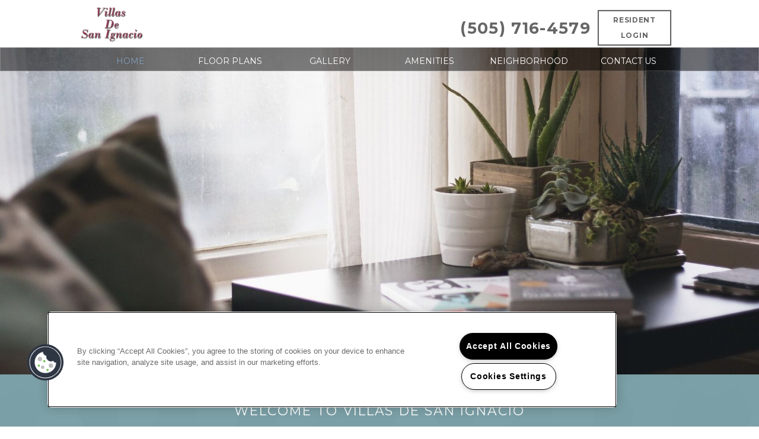

--- FILE ---
content_type: text/html; charset=utf-8
request_url: https://www.villasdesanignacio.com/
body_size: 21327
content:
<!DOCTYPE html PUBLIC "-//W3C//DTD XHTML 1.0 Strict//EN" "http://www.w3.org/TR/xhtml1/DTD/xhtml1-strict.dtd">
<html lang="en" xmlns="http://www.w3.org/1999/xhtml">
<head id="head"><title>
	Apartments for Rent in Santa Fe, NM | Villas De San Ignacio - Home
</title><meta name="description" content="Come to a home you deserve located in Santa Fe, NM. Villas De San Ignacio has everything you need . Call (505) 716-4579 today!" /> 
<meta http-equiv="content-type" content="text/html; charset=UTF-8" /> 
<meta http-equiv="pragma" content="no-cache" /> 
<meta http-equiv="content-style-type" content="text/css" /> 
<meta http-equiv="content-script-type" content="text/javascript" /> 
<meta name="keywords" content="NM Apartments Great Santa Fe, NM, Apartments for rent in NM, (505) 716-4579 Apartments NM" /> 
<link href="/CMSPages/GetResource.ashx?stylesheetname=RPcssMaster_S0061-Lux" type="text/css" rel="stylesheet" />
<!-- MasterPageIncludes --><link href="https://ajax.googleapis.com/ajax/libs/jqueryui/1.9.1/themes/ui-lightness/jquery-ui.css" type="text/css" rel="preload" as="style" onload="this.rel='stylesheet'"></link><script src="https://ajax.googleapis.com/ajax/libs/jquery/1.8.2/jquery.min.js" type="text/javascript"></script><script src="https://ajax.googleapis.com/ajax/libs/jqueryui/1.9.0/jquery-ui.min.js" type="text/javascript"></script><script src="https://cs-cdn.realpage.com/CWS/1894546/CMSScripts/Custom/RPWebParts/global.min.js" type="text/javascript"></script><script src="https://cs-cdn.realpage.com/CWS/1894546/Accessibe/Accessibe.js" type="text/javascript"></script><!-- /MasterPageIncludes --><meta name="viewport" content="width=device-width,initial-scale=1" />
<meta name="geo.position" content="35.641778111457;-106.0167474299" />
<meta name="geo.placename" content="Santa Fe" />
<meta name="geo.region" content="US-NM" />
<meta name="ICBM" content="35.641778111457, -106.0167474299" />

<!-- <link type="text/css" href="/TemplateResources/Global/Icons/font-awesome.min.css" rel="stylesheet"> -->
<link href="https://cs-cdn.realpage.com/CWS/1894546/TemplateResources/Global/Icons/font-awesome.min.css" type="text/css" rel="stylesheet" />
<link type="text/css" href="https://cs-cdn.realpage.com/CWS/1894546/TemplateResources/Global/Icons/fontello.css" rel="stylesheet" />
<link rel="stylesheet" href="https://cs-cdn.realpage.com/CWS/1894546/GlobalResources/Bootstrap/css/bootstrap.min.css" />
<link type="text/css" rel="stylesheet" href="https://cs-cdn.realpage.com/CWS/1894546/RPresourceFiles/Global/scripts/Mmenu/Jquery.mmenu.css" />
<script src="https://cs-cdn.realpage.com/CWS/1894546/CMSScripts/Custom/Templates/Standard/lux/scripts/lux-custom.js" type="text/javascript"></script>
<style>#p_lt_zoneHeaderGallery_WebPartLoader1_ctl00_section_slider{display:none;}</style>
<script type="text/javascript">
  jQuery(document).ready(function() {
    try{
      $('#p_lt_zoneHeaderGallery_WebPartLoader1_ctl00_section_slider').show();
    }catch(e){}
    /*var selectedFPWidgetProperty = '';    
if (selectedFPWidgetProperty == '')
{      
var residentPortalUrl ='https://villasdesanignacio.loftliving.com/';
var onesiteStr = 'property.onesite.realpage.com';
var welcomehomeStr = 'welcomehome';

if (!((residentPortalUrl.indexOf(onesiteStr) > -1)  && (residentPortalUrl.indexOf(welcomehomeStr) == -1))){
$('.residents a').attr("target", "_blank").attr("href", residentPortalUrl);
}
else{
$('.residents a').attr("target", "_self").attr("href", residentPortalUrl);
}
}*/
  });
</script>

<script src="https://cs-cdn.realpage.com/CWS/1894546/RPresourceFiles/Global/scripts/Mmenu/jquery.mmenu.js" type="text/javascript"></script>
<!--<script src="https://cdnjs.cloudflare.com/ajax/libs/jQuery.mmenu/5.6.4/js/jquery.mmenu.min.js" type="text/javascript"></script>-->
<script type="text/javascript">
  $(function() {
    try{
      $('#mnav').mmenu();
      var API = $("#mnav").data( "mmenu" );
      
      $("#mheader a").click(function() {
        API.close();
      });
    }catch(e){}
  });
  
</script>

<script type="text/javascript">
  $(window).load(function() {
    if ( $('.fw-image').length == 0 ) {
      $('#page-wrapper').css('margin-top','40px');
    }
  });
</script>

<script type="text/javascript">
  $(document).ready(function() {
    $('li.residents a').attr('target','_blank');
  });
</script>

<style>
#page-wrapper .FloorPlansV3 .amenities-list li {color:#555;}
</style> 

<style>
  #footer {margin-top:0;}
</style> 
<link href="/favicon.ico" type="image/x-icon" rel="shortcut icon" />
<link href="/favicon.ico" type="image/x-icon" rel="icon" />
<link href="/CmsPages/GetResource.ashx?stylesheetname=rpWebpartCss_MediaViewer;rpWebpartCss_CookiesConsent;rpWebpartCss_GalleryFullWidth;rpWebpartCss_GalleryFullWidth;rpWebpartCss_RentMineOnlineV2;rpWebPartCSS_SocialMedia;rpWebpartCss_AdaHudicons;rpWebpartCss_RealPageLogo;RpWebpartCss_PopUp;rpWebpartCss_CCPA" type="text/css" rel="stylesheet" />

    <script type="text/javascript">var firstTouchEnabled=true</script>
    

    <style>
        :root {
            --RPcolor1: #ffffff !important;
            --RPcolor2: #333333 !important;
            --RPcolor3: #4a759f !important;
            --RPcolor4: #6d969f !important;
            --RPcolor5: #ffffff !important;
            --RPcolor6: #666666 !important;
            --RPcolor7: #666666 !important;
            --RPcolor8: #666666 !important;
            --RPcolor9: #ffffff !important;

            --RPHeaderFont: '', Helvetica, Arial, sans-serif;
            --RPBodyFont: '', Helvetica, Arial, sans-serif;

            --FPCardImageHeight: 200px;
            --FPCardImageHeight-Medium: 200px;
            --FPCardImageHeight-Large: 200px;
            --FPModalImageHeight: 500px;
            --FPModalImageHeightMedium: 500px;
            --FPModalImageHeightLarge: 500px;
            --FPCardCarouselPadding: 15px;
            --FPCardCarouselPadding-Large: 30px;
        }
    </style>

    <script src="https://cdn.jsdelivr.net/npm/css-vars-ponyfill@1" type="text/javascript"></script>
    <script src="/RPWebParts/General/CommonData.js" type="text/javascript"></script>
    <script type="text/javascript">
        cssVars();
    </script>
    
    <script type="text/javascript">
        var sourcesList = JSON.parse('[{"DisplayName":"Apartment Guide Print","PmSourceId":"S000000036"},{"DisplayName":"Apartment247","PmSourceId":"P000000006"},{"DisplayName":"ApartmentGuide.com","PmSourceId":"S000000003"},{"DisplayName":"ApartmentLinks.com","PmSourceId":"S000000011"},{"DisplayName":"ApartmentList.com","PmSourceId":"P000000007"},{"DisplayName":"ApartmentMatching.com","PmSourceId":"S000000004"},{"DisplayName":"Apartments.com","PmSourceId":"S000000005"},{"DisplayName":"ApartmentsNationwide.com","PmSourceId":"S000000006"},{"DisplayName":"Apartmentsplus.com","PmSourceId":"S000000050"},{"DisplayName":"Banners","PmSourceId":"S000000019"},{"DisplayName":"Banners","PmSourceId":"P000000013"},{"DisplayName":"Brochure/Flyer","PmSourceId":"S000000020"},{"DisplayName":"Craigslist","PmSourceId":"S000000044"},{"DisplayName":"Drive By","PmSourceId":"S000000021"},{"DisplayName":"EasyRent.com","PmSourceId":"S000000007"},{"DisplayName":"Facebook","PmSourceId":"P000000011"},{"DisplayName":"ForRent Print","PmSourceId":"S000000035"},{"DisplayName":"ForRent.com","PmSourceId":"S000000008"},{"DisplayName":"Google.com","PmSourceId":"S000000040"},{"DisplayName":"ILoveLeasing","PmSourceId":"P000000008"},{"DisplayName":"LeaseHawk","PmSourceId":"P000000009"},{"DisplayName":"LivingChoices.com","PmSourceId":"S000000002"},{"DisplayName":"Local Line Rollover","PmSourceId":"S000000069"},{"DisplayName":"Local News Campaign","PmSourceId":"S000000016"},{"DisplayName":"Locator Service","PmSourceId":"S000000015"},{"DisplayName":"Move.com","PmSourceId":"S000000049"},{"DisplayName":"Other","PmSourceId":"S000000026"},{"DisplayName":"Other","PmSourceId":"S000000070"},{"DisplayName":"Other OneSite Property","PmSourceId":"S000000031"},{"DisplayName":"Other Property","PmSourceId":"S000000032"},{"DisplayName":"Other Publication","PmSourceId":"S000000037"},{"DisplayName":"Other site","PmSourceId":"S000000014"},{"DisplayName":"PEP","PmSourceId":"S000000028"},{"DisplayName":"Power Pro Leasing","PmSourceId":"P000000010"},{"DisplayName":"Previous Resident","PmSourceId":"S000000029"},{"DisplayName":"Property Website","PmSourceId":"S000000001"},{"DisplayName":"Radio","PmSourceId":"S000000025"},{"DisplayName":"Referral companies/merchants","PmSourceId":"S000000030"},{"DisplayName":"Rent.com","PmSourceId":"S000000012"},{"DisplayName":"Rentals.com","PmSourceId":"S000000010"},{"DisplayName":"RentAndMove.com","PmSourceId":"S000000013"},{"DisplayName":"Rentnet.com","PmSourceId":"S000000009"},{"DisplayName":"Resident Referral","PmSourceId":"S000000027"},{"DisplayName":"Senior Community Center","PmSourceId":"P000000012"},{"DisplayName":"Sign","PmSourceId":"S000000023"},{"DisplayName":"Unknown/Would not give","PmSourceId":"S000000038"},{"DisplayName":"Yellow Pages","PmSourceId":"S000000022"}]');
        var propertyKey = '2I1548138358';
        var propertyId = '1481838';
        var leadList = [
                { hcLeadChannelName: "Apartment Finder", Domain: "ApartmentFinder.com"},
                { hcLeadChannelName: "Apartment Home Living Export", Domain: "ApartmentHomeLiving.com"},
                { hcLeadChannelName: "ApartmentGuide.com", Domain: "ApartmentGuide.com"},
                { hcLeadChannelName: "Apartments.com Network", Domain: "Apartments.com" },
                { hcLeadChannelName: "Rent.com", Domain: "Rent.com" },
                { hcLeadChannelName: "ForRent.com", Domain: "ForRent.com" },
                { hcLeadChannelName: "Move.com", Domain: "Move.com" },
                { hcLeadChannelName: "ApartmentFinder.com", Domain: "ApartmentFinder.com" },
                { hcLeadChannelName: "ApartmentShowcase.com", Domain: "ApartmentShowcase.com" },
                { hcLeadChannelName: "ApartmentList.com", Domain: "ApartmentList.com" },
                { hcLeadChannelName: "Zillow Rental Network", Domain: "zillow.com" },
                { hcLeadChannelName: "LiveLovely.com", Domain: "LiveLovely.com" },
                { hcLeadChannelName: "Google.com", Domain: "Google.com" },
                { hcLeadChannelName: "MyLeasestar", Domain: "myleasestar.com" },
                { hcLeadChannelName: "Greystar", Domain: "greystar.com" }
            ];
        
        //Defined in CommonData
        //matchedSource = f_getSessionStorage('matchedSource');
        //matchedSourceId = f_getSessionStorage('matchedSourceId');
        
        tryMatchingSourceFromReferrerUrl(window.document, sourcesList);
    </script>
    
        <script type="text/javascript">
            var utmConfigInfo = '';

            $(document).ready(function () {
                commonDataOnReady(document, sourcesList);
            });


                function setSEONumber(phoneNumber) {
                    $('.seo-number').each(function() {
                        if ($(this).find('span').length) {
                            $(this).find('span').html(phoneNumber);
                        } else {
                            $(this).html(phoneNumber);
                        }

                        if ($(this).attr('href') && $(this).attr('href').indexOf('tel:') > -1)
                            $(this).attr('href', 'tel: ' + phoneNumber);
                        if ($(this).attr('onclick') && $(this).attr('onclick').indexOf('f_analyticsSendEvent(') > -1) {
                            $(this).attr('onclick', "f_analyticsSendEvent('general', 'click-phone-number', '" + phoneNumber + '\')');
                        }
                    });

                    
            }

        </script>
    
    <script type="text/javascript">
        try {
            let myAccessibe = new RpAcsb()
            myAccessibe.config = {
                positionX: 'right',
                positionY: 'bottom',
                offsetX: 20,
                offsetY: 20,
                hideTrigger: false,
                statementLink: 'https://www.realpage.com/accessibility-statement/'
            }
            myAccessibe.init()
        }
        catch (err) {
            console.log("Accessibe Script not available");
        } 
    </script>

                <!-- OG Image Information -->
                <meta property="og:image" content="https://capi.myleasestar.com/v2/dimg-crop/8352126/1200x1200/8352126.png" />
                <!-- END OG Image Information --><script type="text/javascript">var propertyId='1481838';var lsApi='https://c-leasestar-api.realpage.com';var cacheUrl='';</script><script type="text/javascript">var leadObj=[{"PhoneNumber":"(505) 716-4579","LeadChannelName":"Website"},{"PhoneNumber":"(505) 516-3378","LeadChannelName":"Mobile Website"}];var googleCallTrackingEnabled = false;</script>
<link rel="canonical" href="https://www.villasdesanignacio.com/" />
    <!-- ExternalResources_Header -->
    
    <!-- /ExternalResources_Header -->
<link href="https://cs-cdn.realpage.com/CWS/1894546/CMSScripts/Custom/RPWebParts/fancybox3/jquery.fancybox.css" type="text/css" rel="preload" as="style" onload="this.rel='stylesheet'" />
<script type="text/javascript">var mvTourText = ''; var mvColor = '4a759f'; mvBtnAnimation = 'spin'</script><script type="text/javascript">var mvTours = null</script><script src="https://cs-cdn.realpage.com/CWS/1894546/CMSScripts/Custom/RPWebParts/fancybox3/jquery.fancybox.js" type="text/javascript" defer="defer"></script><script src="https://cs-cdn.realpage.com/CWS/1894546/CMSScripts/Custom/RPWebParts/media-viewer.js" type="text/javascript" defer="defer"></script><link href="https://cs-cdn.realpage.com/CWS/1894546/CMSScripts/Custom/RPWebParts/fancybox3/jquery.fancybox.css" type="text/css" rel="preload" as="style" onload="this.rel='stylesheet'" />
<script src="https://cs-cdn.realpage.com/CWS/1894546/CMSScripts/Custom/RPWebParts/cookies-consent.js" type="text/javascript" defer="defer"></script><script type="application/ld+json">{"@context":"http://schema.org","@type":"Apartment","name":"Villas De San Ignacio","image":"https://capi.myleasestar.com/v2/dimg/8888659/400x400/8888659.jpg","url":"https://www.VillasDeSanIgnacio.com","telephone":"(505) 716-4579","address":{"@type":"PostalAddress","streetAddress":"4499 San Ignacio","addressLocality":"Santa Fe","addressRegion":"NM","postalCode":"87507","addressCountry":"USA"},"geo":{"@type":"GeoCoordinates","latitude":35.641778111457,"longitude":-106.0167474299},"openingHoursSpecification":[{"@type":"OpeningHoursSpecification","dayOfWeek":"Monday","opens":"8:00AM","closes":"5:00PM"},{"@type":"OpeningHoursSpecification","dayOfWeek":"Tuesday","opens":"8:00AM","closes":"5:00PM"},{"@type":"OpeningHoursSpecification","dayOfWeek":"Wednesday","opens":"8:00AM","closes":"5:00PM"},{"@type":"OpeningHoursSpecification","dayOfWeek":"Thursday","opens":"8:00AM","closes":"5:00PM"},{"@type":"OpeningHoursSpecification","dayOfWeek":"Friday","opens":"8:00AM","closes":"5:00PM"}]}</script><link href="https://cs-cdn.realpage.com/CWS/1894546/CMSScripts/Custom/RPWebParts/fancybox3/jquery.fancybox.css" type="text/css" rel="preload" as="style" onload="this.rel='stylesheet'" />
<script type="text/javascript">var p_lt_zoneHeaderGallery_WebPartLoader_ctl00_section_slider= {galleryId:'32199'};</script><link href="https://cs-cdn.realpage.com/CWS/1894546/CMSScripts/Custom/RPWebParts/fancybox3/jquery.fancybox.css" type="text/css" rel="preload" as="style" onload="this.rel='stylesheet'" />
<script type="text/javascript">var p_lt_zoneHeaderGallery_WebPartLoader1_ctl00_section_slider= {galleryId:'32199'};</script><link href="https://cs-cdn.realpage.com/CWS/1894546/TemplateResources/Global/Icons/font-awesome.min.css" type="text/css" rel="preload" as="style" onload="this.rel='stylesheet'" />
<script type="text/javascript">
(function(i,s,o,g,r,a,m){i['GoogleAnalyticsObject']=r;i[r]=i[r]||function(){(i[r].q=i[r].q||[]).push(arguments)},i[r].l=1*new Date();a=s.createElement(o),m=s.getElementsByTagName(o)[0];a.async=1;a.src=g;m.parentNode.insertBefore(a,m)})(window,document,'script','//www.google-analytics.com/analytics.js','ga');(function(w,d,s,l,i){w[l]=w[l]||[];w[l].push({'gtm.start':new Date().getTime(),event:'gtm.js'});var f=d.getElementsByTagName(s)[0],j=d.createElement(s),dl=l!='dataLayer'?'&l='+l:'';j.async=true;j.src='https://www.googletagmanager.com/gtm.js?id='+i+dl;f.parentNode.insertBefore(j,f);})(window,document,'script','dataLayer','GTM-PGXC6VC');var RpUniqueUserId = f_getAnalyticsUserValueFromCookie('RP_LSWS_USER');let customDimensions = {}; customDimensions.dimension4 = '1481838'; customDimensions.dimension5 = '509'; customDimensions.dimension9 = RpUniqueUserId; customDimensions.dimension10 = 's0061-luxe'; customDimensions.dimension11 = new Date().getTime(); customDimensions.dimension18 = '0'; customDimensions.dimension19 = '26856'; dataLayer.push({customDimensions});ga('set', { 'dimension4': 1481838, 'dimension5': 509, 'dimension9': RpUniqueUserId, 'dimension10': 's0061-luxe', 'dimension11': new Date().getTime(), 'dimension18':'0', 'dimension19': 26856 });ga('send', 'pageview');
</script>
<script>(window.BOOMR_mq=window.BOOMR_mq||[]).push(["addVar",{"rua.upush":"false","rua.cpush":"false","rua.upre":"false","rua.cpre":"false","rua.uprl":"false","rua.cprl":"false","rua.cprf":"false","rua.trans":"","rua.cook":"false","rua.ims":"false","rua.ufprl":"false","rua.cfprl":"false","rua.isuxp":"false","rua.texp":"norulematch","rua.ceh":"false","rua.ueh":"false","rua.ieh.st":"0"}]);</script>
                              <script>!function(e){var n="https://s.go-mpulse.net/boomerang/";if("False"=="True")e.BOOMR_config=e.BOOMR_config||{},e.BOOMR_config.PageParams=e.BOOMR_config.PageParams||{},e.BOOMR_config.PageParams.pci=!0,n="https://s2.go-mpulse.net/boomerang/";if(window.BOOMR_API_key="Y2PYZ-3WZ5U-9VEDC-WUEHY-8N7AV",function(){function e(){if(!o){var e=document.createElement("script");e.id="boomr-scr-as",e.src=window.BOOMR.url,e.async=!0,i.parentNode.appendChild(e),o=!0}}function t(e){o=!0;var n,t,a,r,d=document,O=window;if(window.BOOMR.snippetMethod=e?"if":"i",t=function(e,n){var t=d.createElement("script");t.id=n||"boomr-if-as",t.src=window.BOOMR.url,BOOMR_lstart=(new Date).getTime(),e=e||d.body,e.appendChild(t)},!window.addEventListener&&window.attachEvent&&navigator.userAgent.match(/MSIE [67]\./))return window.BOOMR.snippetMethod="s",void t(i.parentNode,"boomr-async");a=document.createElement("IFRAME"),a.src="about:blank",a.title="",a.role="presentation",a.loading="eager",r=(a.frameElement||a).style,r.width=0,r.height=0,r.border=0,r.display="none",i.parentNode.appendChild(a);try{O=a.contentWindow,d=O.document.open()}catch(_){n=document.domain,a.src="javascript:var d=document.open();d.domain='"+n+"';void(0);",O=a.contentWindow,d=O.document.open()}if(n)d._boomrl=function(){this.domain=n,t()},d.write("<bo"+"dy onload='document._boomrl();'>");else if(O._boomrl=function(){t()},O.addEventListener)O.addEventListener("load",O._boomrl,!1);else if(O.attachEvent)O.attachEvent("onload",O._boomrl);d.close()}function a(e){window.BOOMR_onload=e&&e.timeStamp||(new Date).getTime()}if(!window.BOOMR||!window.BOOMR.version&&!window.BOOMR.snippetExecuted){window.BOOMR=window.BOOMR||{},window.BOOMR.snippetStart=(new Date).getTime(),window.BOOMR.snippetExecuted=!0,window.BOOMR.snippetVersion=12,window.BOOMR.url=n+"Y2PYZ-3WZ5U-9VEDC-WUEHY-8N7AV";var i=document.currentScript||document.getElementsByTagName("script")[0],o=!1,r=document.createElement("link");if(r.relList&&"function"==typeof r.relList.supports&&r.relList.supports("preload")&&"as"in r)window.BOOMR.snippetMethod="p",r.href=window.BOOMR.url,r.rel="preload",r.as="script",r.addEventListener("load",e),r.addEventListener("error",function(){t(!0)}),setTimeout(function(){if(!o)t(!0)},3e3),BOOMR_lstart=(new Date).getTime(),i.parentNode.appendChild(r);else t(!1);if(window.addEventListener)window.addEventListener("load",a,!1);else if(window.attachEvent)window.attachEvent("onload",a)}}(),"".length>0)if(e&&"performance"in e&&e.performance&&"function"==typeof e.performance.setResourceTimingBufferSize)e.performance.setResourceTimingBufferSize();!function(){if(BOOMR=e.BOOMR||{},BOOMR.plugins=BOOMR.plugins||{},!BOOMR.plugins.AK){var n=""=="true"?1:0,t="",a="z54ccbyxzvvas2lk5cha-f-ae3075fa5-clientnsv4-s.akamaihd.net",i="false"=="true"?2:1,o={"ak.v":"39","ak.cp":"1592120","ak.ai":parseInt("1022256",10),"ak.ol":"0","ak.cr":0,"ak.ipv":4,"ak.proto":"http/1.1","ak.rid":"17dc7938","ak.r":41482,"ak.a2":n,"ak.m":"","ak.n":"essl","ak.bpcip":"170.106.15.0","ak.cport":18787,"ak.gh":"23.218.222.9","ak.quicv":"","ak.tlsv":"tls1.2","ak.0rtt":"","ak.0rtt.ed":"","ak.csrc":"-","ak.acc":"bbr","ak.t":"1768614030","ak.ak":"hOBiQwZUYzCg5VSAfCLimQ==LQ+cIjrZbLJEv1l6vcKV6XW7Mxs9n7725UMYH8D/w3HUmNjg3OIJAPaevpIt2oJ6Vn2dtnFhEvlRO48idwGLKxp9TBsVHxmMyhNOvo6WWWtVjeaeEwV+jxuLUPHEo/jAZyKVZBvxteZn8RuIL1bP2mrTJOPksINm09qspHI1IIr3wF+Ha2UJr0iVkmXFl+Y8gCcnKccY4dSqVwmVDGSlqQB1DCOByvmedyg6P7MEGU8FVi92x5LJyrucRFQ/MiLlPkw6t7iW6QY9k9o2+Zl0aoMKcDnOfPR0dN+SUrSSg3KurrqHmdvnQ+JfqTYJAXwnM/HL2k1D+sWPo/skpy24pPjkGmO4KseQTooh76sTgxqfFTUKI3mBw0G9IqvDdrb/85dJrtScaQmgXxcwMUexup1Wr90GGnVE0pzHM7Buktc=","ak.pv":"6","ak.dpoabenc":"","ak.tf":i};if(""!==t)o["ak.ruds"]=t;var r={i:!1,av:function(n){var t="http.initiator";if(n&&(!n[t]||"spa_hard"===n[t]))o["ak.feo"]=void 0!==e.aFeoApplied?1:0,BOOMR.addVar(o)},rv:function(){var e=["ak.bpcip","ak.cport","ak.cr","ak.csrc","ak.gh","ak.ipv","ak.m","ak.n","ak.ol","ak.proto","ak.quicv","ak.tlsv","ak.0rtt","ak.0rtt.ed","ak.r","ak.acc","ak.t","ak.tf"];BOOMR.removeVar(e)}};BOOMR.plugins.AK={akVars:o,akDNSPreFetchDomain:a,init:function(){if(!r.i){var e=BOOMR.subscribe;e("before_beacon",r.av,null,null),e("onbeacon",r.rv,null,null),r.i=!0}return this},is_complete:function(){return!0}}}}()}(window);</script></head>
<body class="LTR Safari ENUS ContentBody">
    

	    
	
    

<script type="text/javascript">
    var displayModal = false;
    if(navigator.userAgent.indexOf('MSIE')!==-1 || navigator.appVersion.indexOf('Trident/') > -1){
        displayModal = true;
    }


    // POLYFILLS
    if (typeof IntersectionObserver == 'undefined') {
            var intersectionObserverScript = document.createElement("script");
            intersectionObserverScript.type = "text/javascript";
            intersectionObserverScript.setAttribute("src", '/CMSScripts/Custom/Polyfill/intersection-observer.js');
            document.documentElement.firstChild.appendChild(intersectionObserverScript);
    }
    if (navigator.userAgent.toLocaleLowerCase().indexOf('chrome') == -1) {
        var preloadCssScript = document.createElement("script");
            preloadCssScript.type = "text/javascript";
            preloadCssScript.setAttribute("src", '/CMSScripts/Custom/Polyfill/cssrelpreload.js');
            document.documentElement.firstChild.appendChild(preloadCssScript);
    }

    // END POLYFILLS
    //For TESTING
    //displayModal = true;
    $(document).ready(function () {
        var cookie = f_getBrowserSessionCookie('showBrowserVersionOnPageLoad');
        //For TESTING
        //var cookie = null;

        if (displayModal && cookie == null) {
            $('.oB-overlay').show();
            $('#oldBrowserModal').show();
            var html = htmlStringBuilder();
            $('#oldBrowserModal').append(html);
            f_setBrowserSessionCookie('showBrowserVersionOnPageLoad', false);
        }
        $('#closeBrowserModalButton').on('click', function() {
            $('.oB-overlay').hide();
            $('#oldBrowserModal').hide();
        });
    });

    function f_setBrowserSessionCookie(cookieName, value) {
        document.cookie = cookieName + "=" + value;
    }

    function f_getBrowserSessionCookie(cookieName) {
        var cookieValue = document.cookie;
        var cookieStart = cookieValue.indexOf(" " + cookieName + "=");
        if (cookieStart == -1) {
            cookieStart = cookieValue.indexOf(cookieName + "=");
        }
        if (cookieStart == -1) {
            cookieValue = null;
        }
        else {
            cookieStart = cookieValue.indexOf("=", cookieStart) + 1;
            var cookieEnd = cookieValue.indexOf(";", cookieStart);
            if (cookieEnd == -1) {
                cookieEnd = cookieValue.length;
            }
            cookieValue = unescape(cookieValue.substring(cookieStart, cookieEnd));
        }
        return cookieValue;
    }

    function htmlStringBuilder() {
        var buildHtml = '<div class="oB-dialog">'+
				'<div class="oB-content">'+
					'<div class="oB-header">'+
						'<h4>For the best website experience, please update your browser</h4>'+
					'</div>'+
					'<div class="oB-body">'+
						'<p>Just click on the icons to get to the download page</p>'+
						'<div class="browserSelect">'+					
							'<div class="browserIconContainer" id="firefoxTab">'+
								'<div class="browserColumn">'+
									'<a class="browserLink" href="https://www.mozilla.org/en-US/firefox/new/?v=1" target="_blank" aria-label="Firefox Download" tabindex="0">'+
										'<div class="browserImage"><img src="https://cs-cdn.realpage.com/CWS/1894546/GlobalResources/BrowserIcons/firefoxLogo.png" aria-hidden="true" alt="Firefox" /></div>'+
										'<div class="browserName">Firefox</div>'+
									'</a>'+
								'</div>'+
							'</div>'+
							'<div class="browserIconContainer" id="chromeTab">'+
								'<div class="browserColumn">'+
									'<a class="browserLink" href="https://www.google.com/chrome/browser/desktop/" target="_blank" aria-label="Chrome Download" tabindex="0">'+
										'<div class="browserImage"><img src="https://cs-cdn.realpage.com/CWS/1894546/GlobalResources/BrowserIcons/chromeLogo.png" aria-hidden="true" alt="Chrome" /></div>'+
										'<div class="browserName">Chrome</div>'+
									'</a>'+
								'</div>'+
							'</div>'+
							'<div class="browserIconContainer" id="safariTab">'+
								'<div class="browserColumn">'+
									'<a class="browserLink" href="https://support.apple.com/downloads/safari" target="_blank" aria-label="Safari Download" tabindex="0">'+
										'<div class="browserImage"><img src="https://cs-cdn.realpage.com/CWS/1894546/GlobalResources/BrowserIcons/safariLogo.png" aria-hidden="true" alt="Safari"/></div>'+
										'<div class="browserName">Safari</div>'+
									'</a>'+
								'</div>'+
							'</div>'+
                           ' <div class="browserIconContainer" id="edgeTab">'+
								'<div class="browserColumn">'+
									'<a class="browserLink" href="https://www.microsoft.com/en-us/windows/microsoft-edge#0QiY0Omq3i5Z0krF.97" target="_blank" aria-label="Edge Download" tabindex="0">'+
										'<div class="browserImage"><img src="https://cs-cdn.realpage.com/CWS/1894546/GlobalResources/BrowserIcons/edgeLogo.png" aria-hidden="true" alt="Edge"/></div>'+
										'<div class="browserName">Edge</div>'+
									'</a>'+
								'</div>'+
							'</div>'+			
						'</div>'+
					'</div>'+
					'<button id="closeBrowserModalButton" type="button" aria-label="close" tabindex="0">Close Window</button>'+
					'<div class="oB-footer">'+
						'</p>By closing this window you acknowledge that your experience on this website may be degraded</p>'+
					'</div>'+
				'</div>';
        console.log(buildHtml);
        return buildHtml;
    }
</script>
        <style>
        #oldBrowserModal {
            font-family: 'Arial', sans-serif;
        }
        #oldBrowserModal .oB-header h4, #oldBrowserModal .oB-body p {
            color: #666;
            font-weight: bold;
        }
        #oldBrowserModal .oB-header h4 {font-size: 20px;}
        #oldBrowserModal .oB-body p {
            font-size: 16px;
            padding: 0 15px 15px;
        }
        #oldBrowserModal .browserIconContainer {
            width: 90px;
            display: inline-block;
            text-align: center;
            margin-bottom: 15px;
        }
        #oldBrowserModal .browserSelect {font-size: 14px;}
        #oldBrowserModal #explorerTab {width: 140px;}
        #oldBrowserModal .browserImage img {
            height: 60px;
            width: 60px;
            margin-bottom:10px;
            border: none !important;
        }
        #oldBrowserModal a.browserLink {
            color: #666;
            text-decoration: none;
        }
        #oldBrowserModal #closeBrowserModalButton {
            background: #42a5f5;
            color: #fff;
            border: none;
            padding: 15px 45px;
            border-radius: 500px;
            font-size: 16px;
            cursor: pointer;
        }
        #oldBrowserModal .oB-content {text-align:center;}
        #oldBrowserModal :focus {
            outline: -webkit-focus-ring-color auto 0px;
        }
        #oldBrowserModal .oB-content {border-radius: 0;}
        .oB-overlay {
            position: fixed;
            z-index: 2000;
            height: 100%;
            width: 100%;
            top: 0;
            left: 0;
            background: rgba(0,0,0,0.5);
        }
        #oldBrowserModal .oB-header {
            border-bottom: 1px solid rgba(0,0,0,.1);
            padding: 15px;
        }
        #oldBrowserModal .oB-body {
             padding: 15px;
        }
        #oldBrowserModal .oB-footer {
            font-size: 12px;
            padding: 15px;
            text-align: center;
            border: none;
            color: #666;
        }
        @media (min-width: 768px) {
            #oldBrowserModal .oB-dialog {width: 690px;}
            #oldBrowserModal {
                position: absolute;
                z-index: 2001;
                top: 10%;
                left: 50%;
                background: #fff;
                transform: translate(-50%, 0);
                -ms-transform: translate(-50%, 0);
            }
        }
        @media (max-width: 767px) {
            #oldBrowserModal {
                position: relative;
                z-index: 2001;
                margin: 5% auto 5%;
                background: #fff;
                width: 95%;
            }
        }                             
</style>

<div class="oB-overlay" style="display: none;"></div> <div id="oldBrowserModal" style="display: none;"></div>
    <form method="post" action="/" id="form">
<div class="aspNetHidden">
<input type="hidden" name="__EVENTTARGET" id="__EVENTTARGET" value="" />
<input type="hidden" name="__EVENTARGUMENT" id="__EVENTARGUMENT" value="" />
<input type="hidden" name="__VIEWSTATE" id="__VIEWSTATE" value="/PQmsf2hBA6oBi0jYjNJYeADjsj3//20FejZfpd2vtsNXw+F1ZcFdF6emaXRWuLhW7O8f3jiGrZnQA4ngAm4QybcdU9Q8JNUAMcCpLy0nnciKw8szaEdp2ZGSZhN3CJ7XsGOmCvClEAelQoP7j6c/SkMG/x0GHFcAv+KQDG4+VPNhE9fKPFSHU/JPXPoJNGgx2GNypi/7ZGMU26w4tRE0kqP5qjawDN2EXV5QgdV5TOe+HwEd9wUifP04t0gtc0955XTTQlGjtppK/BYC8OJFK+wqG1XIi4ArAKukU8U33wSb/2/OcKHPNAU/GzWAoL/+FAOOZog+rqM+pURiv5encboiKCXAPDfiv+QxzeP595H75470UNWvRmfoHZ7m/vFvPlzlVE0Ggl2O7GP9J2p1yrJe4700DfvL6jtP7YjakFpYVzMnQxiQjq76Msvjov5Y1BLA4erkoKdk+bF9c+KA5YxAhVgCYQwfvRjDK4Zq9gEWeiQ5Ye79UvVB5uX79vyNgcfPmmAqtO9xteJI9o3L/ahAM0m/NsrBNnuTZosY/NV0svpA+IXY/208iiKNUnN72fxGc6tIY5fghKtohXSSrv8br7PT84lZG0DkQifS1oDj3EgxVjzT6t+zFCBmGXqFIW/uAfqeeUdwH5ui3cIDSSSAG9cb7VcrRsETFTKAW3QZRF1b9Lkz4MkhJr06uEVm8ik38MfGcdZZRmSKcJDnenOAmeroP+Z5vvRxh97PWZxdVb7YXHlCkqhbnF+tML81jLTem3EuUTXU4VL8x/Ca7IyjKMGzkzu6pGdxNS0YZPWFtOSzaXP3x8vqrYwoiK8ofa9/w3By+66B0IKAV+rjsLBHkxp8/bimV5EsYx0kYbveICKNFTs2f/2Hk7BO5FrR7HulwYT4+7h0ocpdmNOJO4VB39ZVY199w8eTP9W3aDOBietF1CWn3Kpg2//y374yTIC/pfXjXYVQdThitRyzmPo3AQTbjSykX/YbTFCIPHz6PgJNF3F0S/I8XCdAWMpv+I1u6GedbAR2YH3FNZR+TMoPTSjJlZWD/ZlTVvTxWjtU4Y6S8KfFmZ+xezu/[base64]/ImBYTORGknQMJNqw9v9vJpijOIbmW34l5wlo1FfudcFmWWN6P4kYsTysi23YWdfAYVPvk+LmIGZo0p9wJhvpVMKcBu1fAKMfqeq5Saa0kHtnqAmb0FFObs/ZwW+qupP0Pji5en6PByeJH7GhRWYh6ZLZ1NL6Lhre4ATqJDZu6YkDseNjiZ4ZxUFgqTJoyriIa4YNYsH42OGn+CUFttF+TRJVDBeEk9xGn3pc7AZl6y71aSR6o2frNA1oGmXrtCn3cX9MAmFCci0aB/RpN2r6J93qp3X/IkjQia2DT+UFGlJklWaFhrbDQ80VysdHbfJgyWv9hklthLEnY9MGWA31f/Nq69UuExTrO5oEKbpM8f3/QF2a0wujR8uO5rwpnkbXrePEkor/dEnzXh3BDROtCXb/OTIiwc09HinQ4B0GVikSDxqedEKYXVdXTjCIDQdS8e8mLOhcszYaInRi2LJZbPKClxqwvrxLlik7rcvEl2PDhrWadpgYQfHFb320JeeeXoO6W7U3W9u9Ii0NJ3i0yiHeFsKYTFAFTsQ1CzpGEi3nA3gV2oqwYBL128pPF/3TAN1EnOySrbVXGqHzDdQCUfVWZWh9nZLGAsYz0bFE0gxL+fE4Zy1BpZMBQgfRFGMsgQPx7ZRmlb1E3jTk1j1GWFDJZUUm19HmecakzhSzAzKnqXRtxliBU7P3rhnCN2QiF+X5FT3Z41yDw5xCBimPuVPyvrewvw+sAU8WATXGgRqb541k6BJjY8F0QLRP1h/osicgYR9M7V4LERFOzU+ZK4xPHK0VybWS+jp6MDAUedTbtjYZfUSyAciBeGZb6NfGUDIcFcOacprRhCAmaV7xRKwCZqT/jeM54DW53WC917NpbPeyOZB+C/wINh0xxoM454ar44RFyG9+hPYfw/oPyZByUBXiIrBrrFnjvrdyXHMeUMfDDeeazHSMy+Jp25GkutnKUell+wlk=" />
</div>

<script type="text/javascript">
//<![CDATA[
var theForm = document.forms['form'];
if (!theForm) {
    theForm = document.form;
}
function __doPostBack(eventTarget, eventArgument) {
    if (!theForm.onsubmit || (theForm.onsubmit() != false)) {
        theForm.__EVENTTARGET.value = eventTarget;
        theForm.__EVENTARGUMENT.value = eventArgument;
        theForm.submit();
    }
}
//]]>
</script>


<script src="/WebResource.axd?d=pynGkmcFUV13He1Qd6_TZLJliYB8TA_FIF9xlHcKd7ag0Vv3EWtMdA4IBxcPvyX2M5F_ORIargEI2RFqew7B_g2&amp;t=638901591720898773" type="text/javascript"></script>


<script src="https://cs-cdn.realpage.com/CWS/1894546/CMSScripts/Custom/RPWebParts/Jssor.Slider.FullPack/js/jssor.slider.mini.js" type="text/javascript"></script><input type="hidden" name="lng" id="lng" value="en-US" />
<script type="text/javascript">
	//<![CDATA[

function PM_Postback(param) { if (window.top.HideScreenLockWarningAndSync) { window.top.HideScreenLockWarningAndSync(1080); } if(window.CMSContentManager) { CMSContentManager.allowSubmit = true; }; __doPostBack('m$am',param); }
function PM_Callback(param, callback, ctx) { if (window.top.HideScreenLockWarningAndSync) { window.top.HideScreenLockWarningAndSync(1080); }if (window.CMSContentManager) { CMSContentManager.storeContentChangedStatus(); };WebForm_DoCallback('m$am',param,callback,ctx,null,true); }
//]]>
</script>
<script src="/ScriptResource.axd?d=NJmAwtEo3Ipnlaxl6CMhvgm388C7z57L5COL7njlfxHabVp02JjeGBqhojV0DvhOls37naEdTKvtve-DZGAUfkLhXnkKZ0JM5n8W_iT84YozJbVtHk6XR7HfTxh00jaQbIJ5RlBvWf7fnz-N3zpSVKNk_Hm4b82dGd4p6rDl7rs1&amp;t=32e5dfca" type="text/javascript"></script>
<script src="/ScriptResource.axd?d=dwY9oWetJoJoVpgL6Zq8OBLhaBrqwBdVAb8vaEtP5p0RwE8U2clwoyTHecbvHf4xQfmyrJ2iJaF8M22aUIdHdYyU7qY-2hjISrIPPxmhFqA408i6Y0GxT1-SnCjYV3lgC3TXr_eJ0QD4CYVGcu8j6ZFo_C_b-R4EfAA4qAquMMk1&amp;t=32e5dfca" type="text/javascript"></script>
<script type="text/javascript">
	//<![CDATA[

var CMS = CMS || {};
CMS.Application = {
  "language": "en",
  "imagesUrl": "/CMSPages/GetResource.ashx?image=%5bImages.zip%5d%2f",
  "isDebuggingEnabled": false,
  "applicationUrl": "/",
  "isDialog": false,
  "isRTL": "false"
};

//]]>
</script>
<div class="aspNetHidden">

	<input type="hidden" name="__VIEWSTATEGENERATOR" id="__VIEWSTATEGENERATOR" value="A5343185" />
	<input type="hidden" name="__SCROLLPOSITIONX" id="__SCROLLPOSITIONX" value="0" />
	<input type="hidden" name="__SCROLLPOSITIONY" id="__SCROLLPOSITIONY" value="0" />
</div>
        <script type="text/javascript">
//<![CDATA[
Sys.WebForms.PageRequestManager._initialize('manScript', 'form', ['tctxM',''], [], [], 90, '');
//]]>
</script>

        <div id="ctxM">

</div>
        
<!-- ========== Master Header ===================================================================== -->
<div class="top">
  
  





<!-- MediaViewer Added -->
</div>
<div id="mnav">
  
	<ul id="menuElem">
		<li class="active">
			<a href="/">Home</a>
		</li>
		<li>
			<a href="/Floor-plans.aspx">Floor Plans</a>
		</li>
		<li>
			<a href="/Gallery.aspx">Gallery</a>
		</li>
		<li>
			<a href="/Amenities.aspx">Amenities</a>
		</li>
		<li>
			<a href="/Neighborhood.aspx">Neighborhood</a>
		</li>
		<li>
			<a href="/Contact.aspx">Contact Us</a>
		</li>

	</ul>



</div>
<div class="mm-page">
  <div class="full">
    <div id="header">
      <div id="headerMain">
        <div id="mheader">
          <a href="#mnav"></a>
        </div>
        <div id="header-wrapper">
          <a href="/" class="logo"><span class="logoSpan"><img id="p_lt_zoneHeaderMain_logo_ucEditableImage_imgImage" title="Villas De San Ignacio" src="https://capi.myleasestar.com/v2/dimg-crop/8352126/0x100/8352126.png" alt="Villas De San Ignacio" />

</span></a>
          <div id="headerContent">
            <span class="residents">
   <a class="_blank" href="/residents.aspx">
       <span class="menu-hide">Resident Login</span>
   </a>
</span>
<a class="seo-number" href="tel:(505) 716-4579" onclick="f_analyticsSendEvent('general', 'click-phone-number', '(505) 716-4579')">(505) 716-4579</a>
          </div>
        </div>
      </div>
      
      <div id="headerMenu">
	<ul id="menuElem">
		<li class="active">
			<a href="/">Home</a>
		</li>
		<li>
			<a href="/Floor-plans.aspx">Floor Plans</a>
		</li>
		<li>
			<a href="/Gallery.aspx">Gallery</a>
		</li>
		<li>
			<a href="/Amenities.aspx">Amenities</a>
		</li>
		<li>
			<a href="/Neighborhood.aspx">Neighborhood</a>
		</li>
		<li>
			<a href="/Contact.aspx">Contact Us</a>
		</li>

	</ul>


</div>
      <div class="clear"></div>
      <div id="headerGallery"><div id="" class="headerGalleryHome"><div id="p_lt_zoneHeaderGallery_WebPartLoader_pnlContainer">
	

<script type="text/javascript">
    var p_lt_zoneHeaderGallery_WebPartLoader_ctl00_section_slider_imageWidth = 1900;
    var p_lt_zoneHeaderGallery_WebPartLoader_ctl00_section_slider_imageHeight = 820;

    var p_lt_zoneHeaderGallery_WebPartLoader_ctl00_section_slider_mobileGalleryEnabled = 'True'.toLowerCase() == "true";
    var p_lt_zoneHeaderGallery_WebPartLoader_ctl00_section_slider_mobileImageWidth = 400;
    var p_lt_zoneHeaderGallery_WebPartLoader_ctl00_section_slider_mobileImageHeight = 400;
    var p_lt_zoneHeaderGallery_WebPartLoader_ctl00_section_slider_isSmallScreenDevice = $(window).width() <= 480;
    var isResponsive = 'True'.toLowerCase();

    var pixelRatio = ((window.devicePixelRatio) ? window.devicePixelRatio : 1);
    var windowWidth = Math.floor(window.innerWidth * 0.85 * pixelRatio);
    var windowHeight = Math.floor(window.innerHeight * 0.85  * pixelRatio);
    var fullImageSizeString = windowWidth + 'x' + windowHeight;
    var dragOrientation = 0;

    $(document).ready(function() {
        if (p_lt_zoneHeaderGallery_WebPartLoader_ctl00_section_slider_isSmallScreenDevice && p_lt_zoneHeaderGallery_WebPartLoader_ctl00_section_slider_mobileGalleryEnabled) {
            $('#p_lt_zoneHeaderGallery_WebPartLoader_ctl00_section_slider' + 'sliderd_container').remove();
            if ($('#p_lt_zoneHeaderGallery_WebPartLoader_ctl00_section_slider' + 'sliderm_container .fw-image').length == 1)
                dragOrientation = 0;
            else
                dragOrientation = 1;
            $('#p_lt_zoneHeaderGallery_WebPartLoader_ctl00_section_slider' + 'sliderm_container .fw-image').each(function(i, v) {
                var url = $(v).find('meta[itemprop="contentUrl"]').attr('content');
                var altText = $(v).find('meta[itemprop="name"]').attr('content');

                var fancyboxUrl = url.replace('1920x1080', fullImageSizeString);
                url = url.replace('1920x1080', p_lt_zoneHeaderGallery_WebPartLoader_ctl00_section_slider_mobileImageWidth + 'x' + p_lt_zoneHeaderGallery_WebPartLoader_ctl00_section_slider_mobileImageHeight);

                if (altText)
                    $(v).append('<a class="fancybox-button" rel="fancybox-button" data-fancybox="fw-gallery" href="' + fancyboxUrl + '"><img data-u="image" src="' + url + '" alt="' + altText + '" /></a>');
                else
                    $(v).append('<a class="fancybox-button" rel="fancybox-button" data-fancybox="fw-gallery" href="' + fancyboxUrl + '"><img data-u="image" src="' + url + '" /></a>');
            });
        } else {
            $('#p_lt_zoneHeaderGallery_WebPartLoader_ctl00_section_slider' + 'sliderm_container').remove();
            if ($('#p_lt_zoneHeaderGallery_WebPartLoader_ctl00_section_slider' + 'sliderd_container .fw-image').length == 1)
                dragOrientation = 0;
            else
                dragOrientation = 1;
            $('#p_lt_zoneHeaderGallery_WebPartLoader_ctl00_section_slider' + 'sliderd_container .fw-image').each(function(i, v) {
                var url = $(v).find('meta[itemprop="contentUrl"]').attr('content');
                var altText = $(v).find('meta[itemprop="name"]').attr('content');

                var fancyboxUrl = url.replace('1920x1080', fullImageSizeString);
                url = url.replace('1920x1080', p_lt_zoneHeaderGallery_WebPartLoader_ctl00_section_slider_imageWidth + 'x' + p_lt_zoneHeaderGallery_WebPartLoader_ctl00_section_slider_imageHeight);

                if (altText)
                    $(v).append('<a class="fancybox-button" rel="fancybox-button" data-fancybox="fw-gallery" href="' + fancyboxUrl + '"><img data-u="image" src="' + url + '" alt="' + altText + '" /></a>');
                else
                    $(v).append('<a class="fancybox-button" rel="fancybox-button" data-fancybox="fw-gallery" href="' + fancyboxUrl + '"><img data-u="image" src="' + url + '" /></a>');
            });
        }

        $('#p_lt_zoneHeaderGallery_WebPartLoader_ctl00_section_slider .img_wrapper').remove();

        var _SlideshowTransitions = [
            { $Duration: 0, x: 0.3, $During: { $Left: [0.3, 0.7] }, $Easing: { $Left: $JssorEasing$.$EaseInCubic, $Opacity: $JssorEasing$.$EaseLinear }, $Opacity: 2 },{ $Duration: 0, x: -0.3, $SlideOut: true, $Easing: { $Left: $JssorEasing$.$EaseInCubic, $Opacity: $JssorEasing$.$EaseLinear }, $Opacity: 2 },{ $Duration: 0, x: -0.3, $During: { $Left: [0.3, 0.7] }, $Easing: { $Left: $JssorEasing$.$EaseInCubic, $Opacity: $JssorEasing$.$EaseLinear }, $Opacity: 2 },{ $Duration: 0, x: 0.3, $SlideOut: true, $Easing: { $Left: $JssorEasing$.$EaseInCubic, $Opacity: $JssorEasing$.$EaseLinear }, $Opacity: 2 },{ $Duration: 0, y: 0.3, $During: { $Top: [0.3, 0.7] }, $Easing: { $Top: $JssorEasing$.$EaseInCubic, $Opacity: $JssorEasing$.$EaseLinear }, $Opacity: 2, $Outside: true },{ $Duration: 0, y: -0.3, $SlideOut: true, $Easing: { $Top: $JssorEasing$.$EaseInCubic, $Opacity: $JssorEasing$.$EaseLinear }, $Opacity: 2, $Outside: true },{ $Duration: 0, y: -0.3, $During: { $Top: [0.3, 0.7] }, $Easing: { $Top: $JssorEasing$.$EaseInCubic, $Opacity: $JssorEasing$.$EaseLinear }, $Opacity: 2 },{ $Duration: 0, y: 0.3, $SlideOut: true, $Easing: { $Top: $JssorEasing$.$EaseInCubic, $Opacity: $JssorEasing$.$EaseLinear }, $Opacity: 2 },{ $Duration: 0, y: 0.3, $SlideOut: true, $Easing: { $Top: $JssorEasing$.$EaseInCubic, $Opacity: $JssorEasing$.$EaseLinear }, $Opacity: 2 },{ $Duration: 0, x: 0.3, $Cols: 2, $SlideOut: true, $ChessMode: { $Column: 3 }, $Easing: { $Left: $JssorEasing$.$EaseInCubic, $Opacity: $JssorEasing$.$EaseLinear }, $Opacity: 2, $Outside: true },{ $Duration: 0, x: -1, $During: { $Left: [0, 1] }, $Easing: { $Left: $JssorEasing$.$EaseInCubic, $Opacity: $JssorEasing$.$EaseLinear }, $Opacity: 1 },{ $Duration: 0, x: 1, $During: { $Left: [0, 1] }, $Easing: { $Left: $JssorEasing$.$EaseInCubic, $Opacity: $JssorEasing$.$EaseLinear }, $Opacity: 1 }
        ];

        var _CaptionTransitions = [];
        _CaptionTransitions["L"] = { $Duration: 900, x: 0.6, $Easing: { $Left: $JssorEasing$.$EaseInOutSine }, $Opacity: 2 };

        var options = {
            $FillMode: 2,                                       //[Optional] The way to fill image in slide, 0 stretch, 1 contain (keep aspect ratio and put all inside slide), 2 cover (keep aspect ratio and cover whole slide), 4 actual size, 5 contain for large image, actual size for small image, default value is 0
            $AutoPlay: true,                                    //[Optional] Whether to auto play, to enable slideshow, this option must be set to true, default value is false
            $AutoPlayInterval: 3000,                            //[Optional] Interval (in milliseconds) to go for next slide since the previous stopped if the slider is auto playing, default value is 3000
            $PauseOnHover: 1,                                   //[Optional] Whether to pause when mouse over if a slider is auto playing, 0 no pause, 1 pause for desktop, 2 pause for touch device, 3 pause for desktop and touch device, 4 freeze for desktop, 8 freeze for touch device, 12 freeze for desktop and touch device, default value is 1

            $ArrowKeyNavigation: true,   			            //[Optional] Allows keyboard (arrow key) navigation or not, default value is false
            $SlideEasing: $JssorEasing$.$EaseOutQuint,          //[Optional] Specifies easing for right to left animation, default value is $JssorEasing$.$EaseOutQuad
            $SlideDuration: 0,                               //[Optional] Specifies default duration (swipe) for slide in milliseconds, default value is 500
            $MinDragOffsetToSlide: 20,                          //[Optional] Minimum drag offset to trigger slide , default value is 20
            //$SlideWidth: 600,                                 //[Optional] Width of every slide in pixels, default value is width of 'slides' container
            //$SlideHeight: 300,                                //[Optional] Height of every slide in pixels, default value is height of 'slides' container
            $SlideSpacing: 0, 					                //[Optional] Space between each slide in pixels, default value is 0
            $DisplayPieces: 1,                                  //[Optional] Number of pieces to display (the slideshow would be disabled if the value is set to greater than 1), the default value is 1
            $ParkingPosition: 0,                                //[Optional] The offset position to park slide (this options applys only when slideshow disabled), default value is 0.
            $UISearchMode: 1,                                   //[Optional] The way (0 parellel, 1 recursive, default value is 1) to search UI components (slides container, loading screen, navigator container, arrow navigator container, thumbnail navigator container etc).
            $PlayOrientation: 1,                                //[Optional] Orientation to play slide (for auto play, navigation), 1 horizental, 2 vertical, 5 horizental reverse, 6 vertical reverse, default value is 1
            $DragOrientation: dragOrientation,

            $SlideshowOptions: {                                //[Optional] Options to specify and enable slideshow or not
                $Class: $JssorSlideshowRunner$,                 //[Required] Class to create instance of slideshow
                $Transitions: _SlideshowTransitions,            //[Required] An array of slideshow transitions to play slideshow
                $TransitionsOrder: 1,   //[Optional] The way to choose transition to play slide, 1 Sequence, 0 Random
                $ShowLink: true                                    //[Optional] Whether to bring slide link on top of the slider when slideshow is running, default value is false
            },

            $CaptionSliderOptions: {                            //[Optional] Options which specifies how to animate caption
                $Class: $JssorCaptionSlider$,                   //[Required] Class to create instance to animate caption
                $CaptionTransitions: _CaptionTransitions,       //[Required] An array of caption transitions to play caption, see caption transition section at jssor slideshow transition builder
                $PlayInMode: 1,                                 //[Optional] 0 None (no play), 1 Chain (goes after main slide), 3 Chain Flatten (goes after main slide and flatten all caption animations), default value is 1
                $PlayOutMode: 3                                 //[Optional] 0 None (no play), 1 Chain (goes before main slide), 3 Chain Flatten (goes before main slide and flatten all caption animations), default value is 1
            },

            $BulletNavigatorOptions: {                          //[Optional] Options to specify and enable navigator or not
                $Class: $JssorBulletNavigator$,                 //[Required] Class to create navigator instance
                $ChanceToShow: 2,                               //[Required] 0 Never, 1 Mouse Over, 2 Always
                $AutoCenter: 1,                                 //[Optional] Auto center navigator in parent container, 0 None, 1 Horizontal, 2 Vertical, 3 Both, default value is 0
                $Steps: 1,                                      //[Optional] Steps to go for each navigation request, default value is 1
                $Lanes: 1,                                      //[Optional] Specify lanes to arrange items, default value is 1
                $SpacingX: 8,                                   //[Optional] Horizontal space between each item in pixel, default value is 0
                $SpacingY: 8,                                   //[Optional] Vertical space between each item in pixel, default value is 0
                $Orientation: 1                                 //[Optional] The orientation of the navigator, 1 horizontal, 2 vertical, default value is 1
            },

            $ArrowNavigatorOptions: {                           //[Optional] Options to specify and enable arrow navigator or not
                $Class: $JssorArrowNavigator$,                  //[Required] Class to create arrow navigator instance
                $ChanceToShow: 1,                               //[Required] 0 Never, 1 Mouse Over, 2 Always
                $AutoCenter: 2,                                 //[Optional] Auto center arrows in parent container, 0 No, 1 Horizontal, 2 Vertical, 3 Both, default value is 0
                $Steps: 1                                       //[Optional] Steps to go for each navigation request, default value is 1
            }
        };

        try {
            var jssor_slider1 = (p_lt_zoneHeaderGallery_WebPartLoader_ctl00_section_slider_isSmallScreenDevice && p_lt_zoneHeaderGallery_WebPartLoader_ctl00_section_slider_mobileGalleryEnabled ? new $JssorSlider$('p_lt_zoneHeaderGallery_WebPartLoader_ctl00_section_slider' + 'sliderm_container', options) :
                                new $JssorSlider$('p_lt_zoneHeaderGallery_WebPartLoader_ctl00_section_slider' + 'sliderd_container', options));

            jssor_slider1.$On($JssorSlider$.$EVT_LOAD_END, f_loadEndEventHandler);
        } catch (e) {
            console.error(e);
        }

        function f_loadEndEventHandler(slideIndex) {
            if(slideIndex == 0)
                $(window).trigger('gallery_image_load_end', '0');
        }

        function ScaleSlider() {
            var bodyWidth = document.body.clientWidth;
            var bodyHeight = window.innerHeight;
            if (bodyWidth)
                jssor_slider1.$ScaleWidth(Math.min(bodyWidth, 1920));
            else
                window.setTimeout(ScaleSlider, 30);
        }

        if (isResponsive == 'true') {
            ScaleSlider();

            $(window).bind("load", ScaleSlider);
            $(window).bind("resize", ScaleSlider);
            $(window).bind("orientationchange", ScaleSlider);
        }

        $(".fancybox-button").fancybox({
            fullScreen: {
				autoStart: false
			},
			thumbs: {
               autoStart: false,
               hideOnClose: true
			},
			smallBtn: "auto",
			afterLoad : function(instance, current) {
				var pixelRatio = window.devicePixelRatio || 1;

				if ( pixelRatio > 1.5 ) {
					current.width  = current.width  / pixelRatio;
					current.height = current.height / pixelRatio;
				}
			}
        });
    });
</script>

<div id="p_lt_zoneHeaderGallery_WebPartLoader_ctl00_section_slider" class="slider">
		
<div id="p_lt_zoneHeaderGallery_WebPartLoader_ctl00_section_slidersliderm_container" class="sliderm_container" style="position: relative; top: 0; left: 0; width: 400px; height: 400px; overflow: hidden;"><div data-u="slides" style="cursor: move; position: absolute; overflow: hidden; left: 0; top: 0; width: 400px; height: 400px;"><div class="fw-image"><div class="img_wrapper" itemprop="thumbnail" itemscope="itemscope" itemtype="http://schema.org/ImageObject">
                                                    <meta data-u="image" itemprop="contentUrl" content="//capi.myleasestar.com/v2/dimg-crop/54551006/1920x1080/54551006.jpg" /><meta itemprop="name" content="Villas De San Ignacio" /></div></div><div class="fw-image"><div class="img_wrapper" itemprop="thumbnail" itemscope="itemscope" itemtype="http://schema.org/ImageObject">
                                                    <meta data-u="image" itemprop="contentUrl" content="//capi.myleasestar.com/v2/dimg-crop/54551034/1920x1080/54551034.jpg" /><meta itemprop="name" content="Villas De San Ignacio" /></div></div></div><span data-u="arrowleft" class="fw-left-arrow" style="top: 123px; left: 8px;">
                                        </span>
                                        <span data-u="arrowright" class="fw-right-arrow" style="top: 123px; right: 8px;">
                                        </span></div><div id="p_lt_zoneHeaderGallery_WebPartLoader_ctl00_section_slidersliderd_container" class="sliderd_container" style="position: relative; top: 0; left: 0; width: 1900px; height: 820px; overflow: hidden;"><div data-u="slides" style="cursor: move; position: absolute; overflow: hidden; left: 0; top: 0; width: 1900px; height: 820px;"><div class="fw-image"><div class="img_wrapper" itemprop="thumbnail" itemscope="itemscope" itemtype="http://schema.org/ImageObject">
                                                    <meta data-u="image" itemprop="contentUrl" content="//capi.myleasestar.com/v2/dimg-crop/54551006/1920x1080/54551006.jpg" /><meta itemprop="name" content="Villas De San Ignacio" /></div></div><div class="fw-image"><div class="img_wrapper" itemprop="thumbnail" itemscope="itemscope" itemtype="http://schema.org/ImageObject">
                                                    <meta data-u="image" itemprop="contentUrl" content="//capi.myleasestar.com/v2/dimg-crop/54551034/1920x1080/54551034.jpg" /><meta itemprop="name" content="Villas De San Ignacio" /></div></div></div><span data-u="arrowleft" class="fw-left-arrow" style="top: 123px; left: 8px;">
                                        </span>
                                        <span data-u="arrowright" class="fw-right-arrow" style="top: 123px; right: 8px;">
                                        </span></div>

	</div>

</div>
</div></div>
    </div>
    <!-- == End Master Header == -->
    
    <!-- ========== Inner Page Wrapper ================================================================ -->
    <div id="page-wrapper">
      <!-- {{{RPCMSBODYTOPEND}}}  -->
      <!-- {{{RPCMSCONTENTBEGIN}}}  -->
      

<div id="homeTitle"><h1>
	Welcome to Villas De San Ignacio</h1>



</div>
<div id="homeDescription">Villas de San Ignacio offers one, two and three bedroom apartment homes for rent in Santa Fe, NM. We are conveniently located near shopping center and the bus line. We offer washer and dryer in each unit. Covered parking, gated, fitness center, business center, playground and much more! Affordable housing, income restrictions apply.



</div>
<div id="cta-wrapper">
  <div id="ctas"><div id="p_lt_zoneContent_pageplaceholder_p_lt_zoneCtas_CTA1_pnlFullSite" class="CallToActionTopElm">
	
<a href="/Amenities.aspx" target="_self" class="ctaWidgetLink">
    <div class="CallToActionImage">
        <img id="p_lt_zoneContent_pageplaceholder_p_lt_zoneCtas_CTA1_ActionImage_CTA1" src="https://capi.myleasestar.com/v2/dimg-crop/8351692/330x280/8351692.jpg" />
    </div>
    <span id="p_lt_zoneContent_pageplaceholder_p_lt_zoneCtas_CTA1_lblVignette"></span>
    <img class="imgVignette" src="#" />
    <!--<div class="CallToActionImageShadow"></div>-->
    <div class="head_text ctaHeaderTextBlack">
        
            <div id="p_lt_zoneContent_pageplaceholder_p_lt_zoneCtas_CTA1_ActionTitle_CTA1" class="ActionHeaderText"></div>
        
    </div>
    <div class="body_text">
        
            <div id="p_lt_zoneContent_pageplaceholder_p_lt_zoneCtas_CTA1_ActionText_CTA1" class="ActionBodyText">Amenities</div>
        
    </div>
    <div class="footer_text ctaFooterTextBlack">
        
            <div id="p_lt_zoneContent_pageplaceholder_p_lt_zoneCtas_CTA1_ActionFooter_CTA1" class="ActionFooterText"></div>
        
    </div>
    </a>

</div><div id="p_lt_zoneContent_pageplaceholder_p_lt_zoneCtas_CTA2_pnlFullSite" class="CallToActionTopElm">
	
<a href="/Floor-Plans.aspx" target="_self" class="ctaWidgetLink">
    <div class="CallToActionImage">
        <img id="p_lt_zoneContent_pageplaceholder_p_lt_zoneCtas_CTA2_ActionImage_CTA2" src="https://capi.myleasestar.com/v2/dimg-crop/8351689/330x280/8351689.jpg" />
    </div>
    <span id="p_lt_zoneContent_pageplaceholder_p_lt_zoneCtas_CTA2_lblVignette"></span>
    <img class="imgVignette" src="#" />
    <!--<div class="CallToActionImageShadow"></div>-->
    <div class="head_text ctaHeaderTextBlack">
        
            <div id="p_lt_zoneContent_pageplaceholder_p_lt_zoneCtas_CTA2_ActionTitle_CTA2" class="ActionHeaderText"></div>
        
    </div>
    <div class="body_text">
        
            <div id="p_lt_zoneContent_pageplaceholder_p_lt_zoneCtas_CTA2_ActionText_CTA2" class="ActionBodyText">Floor Plans</div>
        
    </div>
    <div class="footer_text ctaFooterTextBlack">
        
            <div id="p_lt_zoneContent_pageplaceholder_p_lt_zoneCtas_CTA2_ActionFooter_CTA2" class="ActionFooterText"></div>
        
    </div>
    </a>

</div><div id="p_lt_zoneContent_pageplaceholder_p_lt_zoneCtas_CTA3_pnlFullSite" class="CallToActionTopElm">
	
<a href="/Contact.aspx" target="_self" class="ctaWidgetLink">
    <div class="CallToActionImage">
        <img id="p_lt_zoneContent_pageplaceholder_p_lt_zoneCtas_CTA3_ActionImage_CTA3" src="https://capi.myleasestar.com/v2/dimg-crop/8351700/330x280/8351700.jpg" />
    </div>
    <span id="p_lt_zoneContent_pageplaceholder_p_lt_zoneCtas_CTA3_lblVignette"></span>
    <img class="imgVignette" src="#" />
    <!--<div class="CallToActionImageShadow"></div>-->
    <div class="head_text ctaHeaderTextBlack">
        
            <div id="p_lt_zoneContent_pageplaceholder_p_lt_zoneCtas_CTA3_ActionTitle_CTA3" class="ActionHeaderText"></div>
        
    </div>
    <div class="body_text">
        
            <div id="p_lt_zoneContent_pageplaceholder_p_lt_zoneCtas_CTA3_ActionText_CTA3" class="ActionBodyText">Contact Us</div>
        
    </div>
    <div class="footer_text ctaFooterTextBlack">
        
            <div id="p_lt_zoneContent_pageplaceholder_p_lt_zoneCtas_CTA3_ActionFooter_CTA3" class="ActionFooterText"></div>
        
    </div>
    </a>

</div></div>
</div>
<div id="jgv"><div id="p_lt_zoneContent_pageplaceholder_p_lt_zoneJgv_WebPartLoader_pnlContainer">
	

<script type="text/javascript">
    var videoWidth = 1040;
    var videoHeight = 600;
    var isResponsive = 'True'.toLowerCase();

    $(document).ready(function() {
        if ('False'.toLowerCase() == "false")
            return;
        $('.schema-video').remove();

        var options = {
            $AutoPlay: true,                                 //[Optional] Whether to auto play, to enable slideshow, this option must be set to true, default value is false
            $AutoPlayInterval: 3000,                            //[Optional] Interval (in milliseconds) to go for next slide since the previous stopped if the slider is auto playing, default value is 3000
            $PauseOnHover: 1,                                //[Optional] Whether to pause when mouse over if a slider is auto playing, 0 no pause, 1 pause for desktop, 2 pause for touch device, 3 pause for desktop and touch device, 4 freeze for desktop, 8 freeze for touch device, 12 freeze for desktop and touch device, default value is 1

            $DragOrientation: 3,                                //[Optional] Orientation to drag slide, 0 no drag, 1 horizental, 2 vertical, 3 either, default value is 1 (Note that the $DragOrientation should be the same as $PlayOrientation when $DisplayPieces is greater than 1, or parking position is not 0)
            $ArrowKeyNavigation: true,   			            //[Optional] Allows keyboard (arrow key) navigation or not, default value is false
            $SlideDuration: 0,                                //Specifies default duration (swipe) for slide in milliseconds

            $BulletNavigatorOptions: {                //[Optional] Options to specify and enable navigator or not
                $Class: $JssorBulletNavigator$,       //[Required] Class to create navigator instance
                $ChanceToShow: 2,               //[Required] 0 Never, 1 Mouse Over, 2 Always
                $ActionMode: 1,                 //[Optional] 0 None, 1 act by click, 2 act by mouse hover, 3 both, default value is 1
                $AutoCenter: 1,                 //[Optional] Auto center navigator in parent container, 0 None, 1 Horizontal, 2 Vertical, 3 Both, default value is 0
                $Steps: 1,                      //[Optional] Steps to go for each navigation request, default value is 1
                $Lanes: 1,                      //[Optional] Specify lanes to arrange items, default value is 1
                $SpacingX: 10,                   //[Optional] Horizontal space between each item in pixel, default value is 0
                $SpacingY: 0,                   //[Optional] Vertical space between each item in pixel, default value is 0
                $Orientation: 1                 //[Optional] The orientation of the navigator, 1 horizontal, 2 vertical, default value is 1
            }
        };

        try {
            var jssor_slider1 = new $JssorSlider$('p_lt_zoneContent_pageplaceholder_p_lt_zoneJgv_WebPartLoader_ctl00_section_slider' + 'sliderd_container', options);
        

        function ScaleSlider() {
            var parentWidth = jssor_slider1.$Elmt.parentNode.clientWidth;
            if (parentWidth)
                jssor_slider1.$ScaleWidth(Math.min(parentWidth, videoWidth));
            else
                window.setTimeout(ScaleSlider, 30);
        }

        if (isResponsive == 'true') {
            ScaleSlider();

            $(window).bind("load", ScaleSlider);
            $(window).bind("resize", ScaleSlider);
            $(window).bind("orientationchange", ScaleSlider);
        }
        $JssorPlayer$.$FetchPlayers(document.body);
        } catch(e){}
    });
</script>

<div id="p_lt_zoneContent_pageplaceholder_p_lt_zoneJgv_WebPartLoader_ctl00_section_slider" class="slider">
		


	</div>

</div>
</div>
<div id="rmo">

<script type="text/javascript">
    var timer = null;
    
    $(document).ready(function () {
        $('#testimonialsUl').testimonial();
        timer = setTimeout(f_nextTestimonial, 5000);
        $('#testimonialsUl').click(function (e) {
            ShowDialog(true);
            e.preventDefault();
        });

        $("#btnClose").click(function (e) {
            HideDialog();
            e.preventDefault();
        });
    });

    function f_nextTestimonial() {
        clearTimeout(timer);
        $('#testimonialsUl').testimonial('next');
        timer = setTimeout(f_nextTestimonial, 5000);
    }

    $.widget(".testimonial", {
        options: {
        },
        _create: function () {
            var listall = "<div class='box-header'>What Residents Are Saying About Us!</div><div class='testimonial-full-list'>";
            var firstLi = $('#testimonialsUl li').first();
            firstLi.css('display', '');
            var imgClass = firstLi.attr('class').split(' ')[1];
            $('#testimonialIcon').addClass('image' + imgClass);

            $('#testimonialsUl li').each(function () {
                var testimonialStr = this.innerHTML;
                var imgClass1 = $(this).attr('class').split(' ')[1];
                listall += "<div class='testimonial-items'><div class='image" + imgClass1 + "'></div><div class='testimonial-content'>" + testimonialStr + "</div></div>";
                if (testimonialStr.length > 70)
                    testimonialStr = testimonialStr.substring(0, 70) + '...';
                this.innerHTML = '<span class="testimonial-quotes">"</span>' + testimonialStr + '<span class="testimonial-quotes">"</span>';
            });
            listall += "</div>";
            $("#testimonial-lightbox").append(listall);
            $("#testimonial-lightbox").append('<div class="leasestarlogo"><img src="RPresourceFiles/Themes/clouds/images/leasestar_logo.png" /></div>');
        },

        next: function () {
            var currLi = $('#testimonialsUl li').first();
            while (currLi.css('display') != 'list-item') {
                currLi = currLi.next();
            }
            currLi.css('display', 'none');
            var nextLi = currLi.next();
            if (nextLi.length == 0) {
                nextLi = $('#testimonialsUl li').first();
            }
            nextLi.css('display', '');
            var imgClass = nextLi.attr('class').split(' ')[1];
            $('#testimonialIcon').removeClass($('#testimonialIcon').attr('class')).addClass('testimonialIcon image' + imgClass);
        }
    });
    
    function ShowDialog(modal) {
        $("#overlay").show();

        $("#testimonial-lightbox").fadeIn(300);

        if (modal) {
            $("#overlay").unbind("click");
        }
        else {
            $("#overlay").click(function (e) {
                HideDialog();
            });
        }
    }

    function HideDialog() {
        $("#overlay").hide();
        $("#testimonial-lightbox").fadeOut(300);
    }

    function f_public_ShowDialog() {
        ShowDialog();
    }
</script>

<div id="testimonial-lightbox" class="testimonial-lightbox"><a href="#" id="btnClose"></a><div class="lightbox-logo" id="lightbox-logo"></div></div>
<div id="overlay" class="web_dialog_overlay" style="display: none;"></div>

</div>
<div id="sPsection">

<div class="sp-container">
    
    
</div></div>
<script type="text/javascript">
$( document ).ready(function() {
  if ($('#testimonialsUl').length) {
      $( "#rmo" ).append( $( "<div id='rmo-button' onclick='f_public_ShowDialog();'>More Testimonials</div>" ) );
      $( "#rmo" ).css('display','block');
  }
});  
</script>
      <!-- {{{RPCMSCONTENTEND}}}  -->
      <!-- {{{RPCMSBODYBOTTOMBEGIN}}}  -->
    </div>
    <!-- == End Inner Page Wrapper == -->
    
    <!-- ========== Master Footer ==================================================================== -->
    <div class="clear"></div>
    
    <div id="footer">
      
	<ul id="menuElem">
		<li class="active">
			<a href="/">Home</a>
		</li>
		<li>
			<a href="/Floor-plans.aspx">Floor Plans</a>
		</li>
		<li>
			<a href="/Gallery.aspx">Gallery</a>
		</li>
		<li>
			<a href="/Amenities.aspx">Amenities</a>
		</li>
		<li>
			<a href="/Neighborhood.aspx">Neighborhood</a>
		</li>
		<li>
			<a href="/Contact.aspx">Contact Us</a>
		</li>

	</ul>


<div id="social-cont"><div id="p_lt_zoneFooter_rpWebpartSocialMedia_pnlSocialNetworks" class="social_media">

</div></div><div id="" class="office-hours"><pre>Office Hours: Mon - Fri: 8:00AM to 5:00PM
Sat: Closed
Sun: Closed</pre>




</div><div id="" class="mobilePhoneFooter">
<a class="seo-number" href="tel:(505) 716-4579" onclick="f_analyticsSendEvent('general', 'click-phone-number', '(505) 716-4579')">(505) 716-4579</a></div><div id="" class="address">Villas De San Ignacio&nbsp; 4499 San Ignacio, Santa Fe, NM 87507&nbsp; <span class="seo-phone seo-number" style="display:none;">(505) 716-4579</span>



</div>
      <div id="footer-icons">
        <div id="ADA-HUD-Links"><a id="link-HUD" href="https://www.hud.gov/program_offices/fair_housing_equal_opp" title="HUD" target="_blank">Rental assistance website (opens in a new tab)<svg id="housingSVG" data-name="housingSVG" xmlns="http://www.w3.org/2000/svg" width="539.2" height="515.23" viewbox="0 0 539.2 515.23">
  <title>HUD</title>
  <g>
    <polygon points="61.89 421.07 40.79 421.07 40.79 429.43 60.17 429.43 60.17 436.48 40.79 436.48 40.79 446.74 62.82 446.74 62.82 453.79 32.66 453.79 32.66 414.04 61.89 414.04 61.89 421.07 61.89 421.07" fill-rule="evenodd"></polygon>
    <path d="M202.69,476.83l4,3.75a9.67,9.67,0,0,1-4.48,1.06c-4.49,0-10.8-2.76-10.8-13.89s6.32-13.89,10.8-13.89S213,456.64,213,467.76a17.78,17.78,0,0,1-1.82,8.54L207,472.37l-4.26,4.46ZM221.46,486l-4.33-4.07c2.44-3.1,4.16-7.64,4.16-14.18,0-18.65-13.84-20.92-19.1-20.92s-19.09,2.26-19.09,20.92,13.84,20.92,19.09,20.92A20.52,20.52,0,0,0,212.37,486l4.71,4.49,4.37-4.49Z" transform="translate(-114.13 -33.85)" fill-rule="evenodd"></path>
    <path d="M260.37,473.75c0,10.44-6.32,14.94-16.34,14.94-3.65,0-9.07-.88-12.62-4.81-2.15-2.42-3-5.66-3.09-9.63V447.89h8.47v25.78c0,5.56,3.21,8,7.08,8,5.71,0,8-2.76,8-7.59V447.89h8.48v25.85Z" transform="translate(-114.13 -33.85)" fill-rule="evenodd"></path>
    <path d="M282.61,456.86h.12l4.92,15.72H277.51l5.1-15.72Zm-7.32,22.56H290l2.55,8.21h9l-14-39.75H278l-14.17,39.75h8.75l2.76-8.21Z" transform="translate(-114.13 -33.85)" fill-rule="evenodd"></path>
    <polygon points="202.19 446.59 221.95 446.59 221.95 453.79 193.88 453.79 193.88 414.04 202.19 414.04 202.19 446.59 202.19 446.59" fill-rule="evenodd"></polygon>
    <polygon points="253.44 435.95 253.44 453.79 245.15 453.79 245.15 414.04 253.44 414.04 253.44 429.09 268.94 429.09 268.94 414.04 277.23 414.04 277.23 453.79 268.94 453.79 268.94 435.95 253.44 435.95 253.44 435.95" fill-rule="evenodd"></polygon>
    <path d="M407.18,467.76c0-11.12,6.32-13.89,10.79-13.89s10.81,2.76,10.81,13.89-6.31,13.89-10.81,13.89-10.79-2.76-10.79-13.89Zm-8.29,0c0,18.66,13.85,20.92,19.08,20.92s19.12-2.26,19.12-20.92S423.25,446.85,418,446.85s-19.08,2.26-19.08,20.92Z" transform="translate(-114.13 -33.85)" fill-rule="evenodd"></path>
    <path d="M476.72,473.75c0,10.44-6.32,14.94-16.34,14.94-3.65,0-9.06-.88-12.62-4.81-2.16-2.42-3-5.66-3.09-9.63V447.89h8.46v25.78c0,5.56,3.22,8,7.1,8,5.7,0,8-2.76,8-7.59V447.89h8.47v25.85Z" transform="translate(-114.13 -33.85)" fill-rule="evenodd"></path>
    <path d="M491.92,475.4c.07,2.21,1.19,6.42,8.43,6.42,3.93,0,8.31-.94,8.31-5.17,0-3.08-3-3.92-7.19-4.92l-4.27-1c-6.44-1.49-12.64-2.91-12.64-11.66,0-4.43,2.39-12.24,15.29-12.24,12.18,0,15.45,8,15.51,12.84h-8c-.22-1.76-.88-6-8.13-6-3.15,0-6.92,1.16-6.92,4.76,0,3.12,2.55,3.75,4.2,4.14l9.69,2.38c5.43,1.33,10.4,3.55,10.4,10.68,0,12-12.17,13-15.66,13-14.49,0-17-8.36-17-13.28Z" transform="translate(-114.13 -33.85)" fill-rule="evenodd"></path>
    <polygon points="417.6 453.79 409.32 453.79 409.32 414.04 417.6 414.04 417.6 453.79 417.6 453.79" fill-rule="evenodd"></polygon>
    <polygon points="450.76 414.04 458.5 414.04 458.5 453.79 450.21 453.79 434 425.44 433.86 425.44 433.86 453.79 426.13 453.79 426.13 414.04 434.87 414.04 450.63 441.72 450.76 441.72 450.76 414.04 450.76 414.04" fill-rule="evenodd"></polygon>
    <path d="M600.42,466.22H617v21.42h-5.53l-.83-5c-2.1,2.41-5.14,6-12.4,6-9.57,0-18.25-6.86-18.25-20.8,0-10.84,6-21.09,19.42-21,12.2,0,17,7.9,17.43,13.4h-8.29c0-1.56-2.83-6.54-8.69-6.54S588.46,457.8,588.46,468c0,10.86,5.93,13.67,11.57,13.67,1.82,0,7.93-.71,9.63-8.75h-9.24v-6.69Z" transform="translate(-114.13 -33.85)" fill-rule="evenodd"></path>
    <path d="M153.32,528.15c0-11.12,6.31-13.9,10.79-13.9s10.79,2.77,10.79,13.9-6.31,13.9-10.79,13.9-10.79-2.79-10.79-13.9Zm-8.3,0c0,18.65,13.84,20.94,19.09,20.94s19.09-2.29,19.09-20.94-13.84-20.92-19.09-20.92S145,509.49,145,528.15Z" transform="translate(-114.13 -33.85)" fill-rule="evenodd"></path>
    <path d="M206,526.81V515.12h6.59c5.14,0,7.3,1.62,7.3,5.5,0,1.77,0,6.19-6.21,6.19Zm0,6.87h9.51c10.69,0,12.67-9.08,12.67-12.67,0-7.8-4.64-12.73-12.34-12.73H197.66V548H206V533.68Z" transform="translate(-114.13 -33.85)" fill-rule="evenodd"></path>
    <path d="M250.67,526.81V515.12h6.58c5.15,0,7.31,1.62,7.31,5.5,0,1.77,0,6.19-6.19,6.19Zm0,6.87h9.52c10.68,0,12.68-9.08,12.68-12.67,0-7.8-4.64-12.73-12.34-12.73H242.37V548h8.31V533.68Z" transform="translate(-114.13 -33.85)" fill-rule="evenodd"></path>
    <path d="M293.63,528.15c0-11.12,6.29-13.9,10.8-13.9s10.79,2.77,10.79,13.9-6.32,13.9-10.79,13.9-10.8-2.79-10.8-13.9Zm-8.3,0c0,18.65,13.83,20.94,19.1,20.94s19.08-2.29,19.08-20.94-13.84-20.92-19.08-20.92-19.1,2.26-19.1,20.92Z" transform="translate(-114.13 -33.85)" fill-rule="evenodd"></path>
    <path d="M346.1,525.77V515.12h10.34c4.87,0,5.8,3.12,5.8,5.22,0,3.93-2.09,5.43-6.41,5.43ZM337.95,548h8.16V532.46h8.56c6.15,0,6.49,2.1,6.49,7.53a26.77,26.77,0,0,0,.87,8h9.2v-1.07c-1.77-.65-1.77-2.1-1.77-7.89,0-7.45-1.77-8.65-5-10.09,3.93-1.32,6.13-5.09,6.13-9.45,0-3.44-1.93-11.24-12.5-11.24H337.95V548Z" transform="translate(-114.13 -33.85)" fill-rule="evenodd"></path>
    <polygon points="287.36 514.17 279.06 514.17 279.06 481.46 267.05 481.46 267.05 474.42 299.38 474.42 299.38 481.46 287.36 481.46 287.36 514.17 287.36 514.17" fill-rule="evenodd"></polygon>
    <path d="M458.06,534.11c0,10.46-6.31,15-16.33,15-3.64,0-9.06-.92-12.61-4.85-2.16-2.42-3-5.64-3.09-9.62V508.28h8.46v25.78c0,5.54,3.22,8,7.09,8,5.7,0,8-2.79,8-7.6V508.28h8.47v25.84Z" transform="translate(-114.13 -33.85)" fill-rule="evenodd"></path>
    <polygon points="384.11 474.42 391.87 474.42 391.87 514.17 383.55 514.17 367.33 485.82 367.25 485.82 367.25 514.17 359.48 514.17 359.48 474.42 368.22 474.42 384.01 502.1 384.11 502.1 384.11 474.42 384.11 474.42" fill-rule="evenodd"></polygon>
    <polygon points="415.29 514.17 406.97 514.17 406.97 474.42 415.29 474.42 415.29 514.17 415.29 514.17" fill-rule="evenodd"></polygon>
    <polygon points="447.7 514.17 439.4 514.17 439.4 481.46 427.41 481.46 427.41 474.42 459.72 474.42 459.72 481.46 447.7 481.46 447.7 514.17 447.7 514.17" fill-rule="evenodd"></polygon>
    <polygon points="491.11 514.17 482.8 514.17 482.8 499.16 469.08 474.42 478.87 474.42 487.12 491.7 494.99 474.42 504.39 474.42 491.11 499.27 491.11 514.17 491.11 514.17" fill-rule="evenodd"></polygon>
    <path d="M381.73,33.85l-267.6,131.8v61.91h30V413.27H617.36V227.56h36V165.65L381.73,33.85ZM559.46,357.34H202V187.62L381.73,95.76l177.73,91.86V357.34Z" transform="translate(-114.13 -33.85)" fill-rule="evenodd"></path>
    <polygon points="349.46 213.66 183.73 213.66 183.73 153.77 349.46 153.77 349.46 213.66 349.46 213.66" fill-rule="evenodd"></polygon>
    <polygon points="349.46 299.57 183.73 299.57 183.73 239.63 349.46 239.63 349.46 299.57 349.46 299.57" fill-rule="evenodd"></polygon>
  </g></svg></a><a id="link-ADA" href="https://www.hud.gov/program_offices/fair_housing_equal_opp/disabilities/accessibilityR" title="ADA" target="_blank">Information for disabled persons website (opens in a new tab)<svg id="handicapSVG" data-name="handicapSVG" xmlns="http://www.w3.org/2000/svg" width="483.22" height="551.43" viewbox="0 0 483.22 551.43">
  <title>ADA</title>
  <path d="M-54,93.12c25-2.3,44.36-23.81,44.36-49A49.25,49.25,0,0,0-58.81-5,49.25,49.25,0,0,0-108,44.16,51.06,51.06,0,0,0-101.83,68l17.52,246.47,180.4,0,74,173.37,97.14-38.1-15-35.82-54.37,19.63L126.22,268.28-41.51,269.4l-2.3-31.21,121.42,0V192.06l-126.05,0ZM127.42,446.59C97,506.78,33.25,546.43-34.73,546.43-134.57,546.43-216,465-216,365.16c0-70.1,42.49-135.24,105.88-164.12l4.1,53.54c-37.5,23.63-60.61,66.26-60.61,111,0,72.43,59.07,131.5,131.5,131.5,66.26,0,122.76-50.85,130.47-116.09Z" transform="translate(216 5)"></path>
</svg></a></div><div class="rplogo" id="rplogo"><a href="https://www.realpage.com/apartment-marketing/" target="_blank"><img src="/TemplateResources/Global/images/rplogo-color.png" alt="RealPage, Inc." /></a></div><div id="" class="footer-links"><a href="Site-map.aspx">Sitemap</a><span class="bar"> |</span>
<a title="" class="additional-footer-link"></a>
</div>
<script type="text/javascript">

    $(document).ready(function () {
        var disableOnMobile = 'False';
        var isSmallScreenDevice = $(window).width() <= 500;

        var cookie = f_getSessionCookie('showOnPageLoad');
        var endDate = '';
        var convertedEndDate = new Date(endDate + " 23:59:59");
        var today = new Date();

        var page = '~/';
        //should only popup for the home page
        if (page == "~/" && (!endDate || convertedEndDate > today)) {
            if (!cookie || 'False'.toLowerCase() == 'true') {
                if (('False'.toLowerCase() == 'true' || 'False'.toLowerCase() == 'true') && ((disableOnMobile.toLowerCase() == 'false' || !isSmallScreenDevice))) {
                    f_showDialog(true);
                }
                f_setSessionCookie('showOnPageLoad', false);
            }
        }

        $(document).keydown(function(event) { 
          if (event.keyCode == 27) { 
              f_hideDialog();
          }
        });
    });

    function f_setSessionCookie(cookieName, value) {
        document.cookie = cookieName + "=" + value;
    }

    function f_getSessionCookie(cookieName) {
        var cookieValue = document.cookie;
        var cookieStart = cookieValue.indexOf(" " + cookieName + "=");
        if (cookieStart == -1) {
            cookieStart = cookieValue.indexOf(cookieName + "=");
        }
        if (cookieStart == -1) {
            cookieValue = null;
        }
        else {
            cookieStart = cookieValue.indexOf("=", cookieStart) + 1;
            var cookieEnd = cookieValue.indexOf(";", cookieStart);
            if (cookieEnd == -1) {
                cookieEnd = cookieValue.length;
            }
            cookieValue = unescape(cookieValue.substring(cookieStart, cookieEnd));
        }
        return cookieValue;
    }

    function f_showDialog(modal) {
        if ($('#popUpWindowDialog').length > 0) {
            $("#popup-overlay").show();
            $(".popUpWindowLightBox").fadeIn(300);
            if (modal) {
                $("#popup-overlay").unbind("click");
            } else {
                $("#popup-overlay").click(function () {
                    f_hideDialog();
                });
            }
        }
    }

    function f_hideDialog() {
        $("#popup-overlay").hide();
        $(".popUpWindowLightBox").fadeOut(300);
    }

</script>

<div id="popup-overlay" class="popup-overlay"></div>
<div id="p_lt_zoneFooterIcons_rpWebpart_PopUp_PopUpWindow" class="popUpWindowLightBox">
	<div id="popUpWindowDialog" class="popUpWindowDialog"><div id="popUpWindowHeader" class="popUpWindowHeader"></div><div id="divCloseButton" class="divCloseButton"><button id="popBtnClose" onclick="f_hideDialog()" aria-label="Close Window" tab-index="0" type="button">Close</button></div><div id="popUpWindowText" class="popUpWindowText"></div></div>
</div>




      </div>
    </div>
    




  </div>
  
</div><!-- Full wrapper -->
<!-- == End Footer == -->

        
    

<script type="text/javascript">
//<![CDATA[

WebForm_InitCallback();
theForm.oldSubmit = theForm.submit;
theForm.submit = WebForm_SaveScrollPositionSubmit;

theForm.oldOnSubmit = theForm.onsubmit;
theForm.onsubmit = WebForm_SaveScrollPositionOnSubmit;
//]]>
</script>
</form>
    

    
    
    <script type="text/javascript">
        try {
            $(document).foundation();
        }
        catch(err) {}
    </script>
    <!-- ExternalResources_Footer -->
    <!-- Moving OneTrust to try and fix Quartz issues. -->
    <!-- OneTrust Cookies Consent Notice start for villasdesanignacio.com -->
<script type="text/javascript" src="https://cdn.cookielaw.org/consent/8e588e87-4128-46b7-b1ae-bc6b13b2695c/OtAutoBlock.js"></script>
<script src="https://cdn.cookielaw.org/scripttemplates/otSDKStub.js" data-document-language="true" type="text/javascript" charset="UTF-8" data-domain-script="8e588e87-4128-46b7-b1ae-bc6b13b2695c"></script>
<script type="text/javascript">
function OptanonWrapper() { }
</script>
<!-- OneTrust Cookies Consent Notice end for villasdesanignacio.com -->
    
    <!-- /ExternalResources_Footer -->
</body>
</html>


--- FILE ---
content_type: text/css; charset=utf-8
request_url: https://www.villasdesanignacio.com/CMSPages/GetResource.ashx?stylesheetname=RPcssMaster_S0061-Lux
body_size: 8125
content:
@import url(https://fonts.googleapis.com/css?family=Montserrat:400,700);@import url(https://fonts.googleapis.com/css?family=Raleway);*{padding:0;margin:0}body{font-family:"Montserrat",Arial,sans-serif;font-size:14px;color:#fff;background-color:#4a759f}#ResBody,#ResBody #ResContainer{color:#333}h1{font-size:1.5em}p{margin-top:10px;letter-spacing:.02em;line-height:20px;color:#fff}ul{list-style-position:inside}#homeTitle h1.propertyName{text-transform:uppercase;letter-spacing:.525em;font-size:1.62em;font-family:'Raleway';color:#c4d5d8;border-bottom:1px solid #c4d5d8;max-width:800px;margin:0 auto;padding:25px 0;margin-top:50px}.full{margin:0 auto;position:relative}h1,h2,h3,h4,h5{padding:0;margin:0}a{text-decoration:none;color:#3b5d7f}a:hover{text-decoration:underline}a img{text-decoration:none;border:none}.clear{clear:both}#header{margin:0 auto;overflow:hidden}#headerGallery{margin:0 auto}#headerMain{display:inline-block;width:100%;padding:10px;background-color:#6d969f;margin-bottom:-5px;height:80px;position:relative;z-index:1;background-color:#fff;box-shadow:0 0 60px -2px rgba(0,0,0,.1)}#header-wrapper{max-width:1024px;height:100%;margin:0 auto;position:relative}#header .logoSpan{position:relative}#header .logoSpan,#header .seo-number{float:left}#popUpWindowText p{color:#333}#header .menuHover{background:rgba(0,0,0,.7)}#headerMenu:hover{background:rgba(0,0,0,.7)}#menuElem{list-style-type:none}#menuElem li{float:left;display:inline-block}#headerMenu{height:40px;background-color:#ddd;box-sizing:border-box;position:absolute;float:left;width:100%;text-align:center;z-index:2;overflow:hidden;left:50%;top:80px;margin-left:-50%;background-color:rgba(0,0,0,.5);margin-bottom:-40px;border:solid 1px rgba(255,255,255,.2);z-index:10;transition:background-color .7s ease}#headerMenu #menuElem{clear:left;float:left;margin:0 auto;height:100%;max-width:1190px;position:relative;left:50%;text-align:center;list-style:none;max-width:1200px}#headerMenu #menuElem li{width:168px;height:100%;display:block;float:left;list-style:none;position:relative;right:50%}#headerMenu #menuElem li a{color:#fff;text-transform:uppercase;height:100%;display:block;padding-top:12px;box-sizing:border-box;font-family:"Montserrat";transition:color .3s ease}#headerMenu #menuElem li.active{position:relative}#headerMenu #menuElem li.active a,#headerMenu #menuElem li a:hover,#headerMenu #menuElem li.HighLighted a{color:#809ebb;text-shadow:0 0 30px #000}#headerContent{float:right;line-height:2.5em;color:#666;height:70px;position:absolute;width:375px;right:20px;top:0;display:flex;justify-content:flex-end;align-items:center}#headerContent .seo-number{font-size:1.9em;margin-top:4px;font-family:"Montserrat";color:#666;letter-spacing:.05em;font-weight:700;float:right;order:1;white-space:nowrap}#headerContent .live-chat-container{order:3}#headerContent .residents{order:2}#headerContent .seo-number:hover{cursor:default}#headerContent .live-chat-container a,#headerContent a._blank{padding:2px 20px;line-height:2.2em;margin:3px 0 0 12px;display:inline-block;width:124px;text-align:center;border:2px solid #666;box-shadow:0 0 1px #757575;color:#666;float:right;text-transform:uppercase;font-weight:700;font-family:"Montserrat";font-size:.85em;letter-spacing:.06em;transition:all .5s ease}#headerContent a:hover{color:#fff;background-color:#666}.logospan,.logoSpan img{max-width:400px;max-height:60px}.GalleryV2{background:#7ba0a8 url('https://cs-cdn.realpage.com/CWS/1894546/CMSScripts/Custom/Templates/Standard/lux/images/congruent_pentagon-bg2.png');border-bottom:solid 1px #b6cacf}#headerGallery .sliderd_container{margin:0 auto}.sliderd_container .fw-bullets{top:auto}#headerGallery .flexslider{background:none;margin:0 auto}#headerGallery .flexslider .slides{background:none}#headerGallery .flexslider .slides img{max-height:640px;margin:0 auto;width:auto!important}body .FloorPlansV3 .flexslider .slides img{width:100% !important}.flexslider .slides>li{position:relative}#headerGallery .nivo-caption h1,#headerGallery .nivo-caption{width:100%;color:#fff;background-color:rgba(0,0,0,.4);text-align:center;font-size:1em;line-height:40px;font-weight:normal;padding:0 10px;height:40px;position:absolute;bottom:0}#headerGallery .slides-banner{margin-bottom:0}#headerGallery .slides-banner li{height:260px;display:inline}@media(max-width:767px){#headerGallery .slides-banner li{height:200px}}#headerGallery .headerGalleryHome .slides-banner li{height:500px;display:inline}@media(max-width:1200px){#headerGallery .headerGalleryHome .slides-banner li{height:400px}}@media(max-width:767px){#headerGallery .headerGalleryHome .slides-banner li{height:300px}}@media(max-width:522px){#headerGallery .headerGalleryHome .slides-banner li{height:240px}}.flexslider .flex-next,.flexslider .flex-prev{margin-top:-12px}.full{background:#6d969f url("https://cs-cdn.realpage.com/CWS/1894546/CMSScripts/Custom/Templates/Standard/lux/images/congruent_pentagon-bg2.png")}#page-wrapper{text-align:center;margin:0 auto;padding:20px 0 0 0;height:100%;display:inline-block;width:100%;overflow:hidden;font-size:12px}#homeTitle,#homeDescription,.page_floorplans,#page-wrapper .secondarycotent,.page_neighborhood,#main-content,.page_404,.privacy-policy-page,.thankyoupage,.specials-page{padding-left:10px;padding-right:10px}.imgVignette{display:none}.CallToActionTopElm{float:left;margin:0 12px}#ctas{display:inline-block;padding:30px 0}#ctas a{display:block;height:280px;position:relative}#cta-wrapper{background:#62878f url('https://cs-cdn.realpage.com/CWS/1894546/CMSScripts/Custom/Templates/Standard/lux/images/congruent_pentagon-bg2.png');box-shadow:0 0 200px 2px #6d969f;-webkit-box-shadow:0 0 200px 2px #6d969f;-moz-box-shadow:0 0 200px 2px #6d969f;box-shadow:0 0 200px 2px rgba(255,255,255,.05);-webkit-box-shadow:0 0 200px 2px rgba(255,255,255,.05);-moz-box-shadow:0 0 200px 2px rgba(255,255,255,.05);border-top:1px solid rgba(0,0,0,.05);padding:20px 0 20px 0}#cta-wrapper .body_text{background-color:#fff;background-color:rgba(255,255,255,.8);position:absolute;top:50%;left:50%;margin-top:-28px;margin-left:-113px;height:56px;width:226px;padding:18px 0;box-sizing:border-box;font-size:1.2em;font-weight:bold;text-transform:uppercase;color:#333;transition:all .5s ease}.CallToActionImage{transition:all .5s ease}.CallToActionImage:after{content:"";width:100%;height:100%;display:block;position:relative;background:#000;position:absolute;top:0;opacity:0;transition:all .5s ease}.ctaWidgetLink:hover>.CallToActionImage:after{opacity:.2}.ctaWidgetLink:hover>.body_text{background:rgba(255,255,255,1)!important;-webkit-box-shadow:0 1px 4px 1px rgba(0,0,0,.4),0 0 40px rgba(0,0,0,.1) inset;-moz-box-shadow:0 1px 4px 1px rgba(0,0,0,.4),0 0 40px rgba(0,0,0,.1) inset;box-shadow:0 1px 4px 1px rgba(0,0,0,.4),0 0 40px rgba(0,0,0,.1) inset}#cta-wrapper .body_text:before:hover,.#cta-wrapper .body_text:after:hover{content:"";position:absolute;z-index:-1;-webkit-box-shadow:0 0 20px rgba(0,0,0,.8);-moz-box-shadow:0 0 20px rgba(0,0,0,.8);box-shadow:0 0 20px rgba(0,0,0,.8);top:0;bottom:0;left:10px;right:10px;-moz-border-radius:100px / 10px;border-radius:100px / 10px;}#jgv{padding:50px 0}#jgv .slider{display:inline-block;width:100%;max-width:1040px}#jgv .slider>div{width:100%;margin:0 auto}#jgv .fw-bullets{top:initial}#rmo .rmo2Testimonial .image-Facebook,#rmo .rmo2Testimonial .image-Twitter{background-image:none}#rmo .rmo2Testimonial .testimonialIcon:before{font-family:'fontello';font-style:normal;font-weight:normal;speak:none;display:inline-block;text-decoration:inherit;margin-right:.2em;text-align:center;font-variant:normal;text-transform:none;line-height:22px;margin-left:.2em;color:#fff;border:solid 4px #fff;height:38px;width:38px;border-radius:19px;box-sizing:border-box;font-size:19px;line-height:31px}#rmo .rmo2Testimonial .testimonialIcon.image-Facebook:before{content:''}#rmo .rmo2Testimonial .testimonialIcon.image-Twitter:before{content:''}#homeDescription{max-width:1024px;margin:0 auto;padding:0 20px 60px 20px;text-align:left;font-family:'Montserrat',sans-serif}#homeTitle h1{text-transform:uppercase;color:#fff;text-align:center;margin-bottom:30px;font-size:1.8em;letter-spacing:.1em;max-width:800px;margin:30px auto;font-family:'Montserrat',sans-serif}#homeDescription h2{letter-spacing:.04em}#homeDescription p{margin-bottom:22px;line-height:20px;letter-spacing:.03em;font-size:1.1em;color:#fff}#homeDescription em{display:none}#rmo{height:320px;padding-top:50px;box-sizing:border-box;border-top:1px solid rgba(0,0,0,.1);position:relative;display:none}#rmo .rmo2Testimonial{margin:0;right:initial;width:60%;left:50%;margin-left:-30%;text-transform:uppercase}#rmo .rmo2Testimonial .pnlRmo2Opacity{background:0}#rmo .rmo2Next{display:none}#rmo #testimonialsUl{margin-top:45px}#rmo .rmo2Testimonial .pnlTestimonials{width:100%}#rmo .testimonial{font-size:1.5em;line-height:26px;height:auto}#rmo .testimonial-lightbox{color:#333}#rmo #rmo-button{height:56px;width:226px;background-color:rgba(255,255,255,.5);margin:0;left:50%;margin-left:-113px;text-transform:uppercase;position:absolute;top:215px;font-size:1.2em;font-weight:bold;text-transform:uppercase;color:#333;line-height:58px;transition:all .5s ease}#rmo #rmo-button:hover{background-color:rgba(255,255,255,1);cursor:pointer}#rmo .rmo2Testimonial{color:#fff}.page_floorplans,.page_gallery,.page_amenites,.page_neighborhood,#main-content,.page_404,.privacy-policy-page,.thankyoupage,.specials-page,.page_blog{max-width:1200px;margin:0 auto;box-sizing:border-box}.pageHeader,.page_articles h1{padding:35px 0;text-transform:uppercase;font-size:1.5em;text-shadow:none;color:#fff;font-family:"Montserrat";letter-spacing:.08em;display:block}.page_articles h1{text-align:center}.pageHeader,.page_articles h1{padding:35px 0;margin-bottom:40px;text-transform:uppercase;margin-top:0;font-size:2em;text-shadow:none;margin:-20px -100% 40px -100%;background:rgba(255,255,255,.2)}.secondarycotent{max-width:1024px;margin:0 auto}.CMSSiteMapList{text-align:left;margin:0 auto;width:102px}#neighborhood-container .multipleResults{background-color:#fff;color:#333}.SocialReferral{max-width:1200px;margin:0 auto;text-align:left}body .FloorPlansV2 #cont-leftsidebar .img_area img{border:0;max-height:initial;margin:initial;width:100% !important}#unitImagesThumbnailSlider{width:auto}.secondarycontent,#page_gallery_bottom_content{text-align:justify;margin-top:24px}#page-wrapper .secondarycotent{text-align:left}.secondarycontent h1,.secondarycontent h2{text-align:center}.fpsubtitle{text-align:left}.FloorPlansV3 #unitInfoPanel .unit-container .unit-amenity-link{background:#eee;padding:1px 3px;margin-left:6px;border-radius:2px;margin:0;display:block;margin-top:5px}#page-wrapper .FloorPlansV3 #topbar{display:inline-block}.FloorPlansV3 .availabilityFilter p{color:#333}#page-wrapper .FloorPlansV3 #topbar .open>.dropdown-menu{margin-top:-2px}.FloorPlansV3 #topbar .filters-container .dropdown-menu>li>a:hover{background:#4a759f;color:#fff}.FloorPlansV3{text-align:left}#page-wrapper .FloorPlansV3 #contentarea,.FloorPlansV3 #topbar{background:none!important}.FloorPlansV3 a{color:#fff}#page-wrapper .FloorPlansV3 .floorplan-block{background:none;border:none;background-color:#98b5bb;background-color:rgba(255,255,255,.2)}#page-wrapper .FloorPlansV3 .floorplan-block:hover,#page-wrapper .FloorPlansV3 .floorplan-block.selected{background-color:#a7c0c5;background-color:rgba(255,255,255,.4)}#page-wrapper .FloorPlansV3 #text-area{font-size:.9em;letter-spacing:.1em;color:#fff}#page-wrapper .FloorPlansV3 #contentarea h2{color:#4a759f;padding:5px 2px 5px 0;margin-bottom:10px;font-size:1.2em;letter-spacing:.1em;display:inline-block}#page-wrapper .FloorPlansV3 #text-area .content_area{width:100%}#page-wrapper .filters-container .dropdown-toggle{background-color:#eee;border-radius:2px}#page-wrapper .tab-content.tab-fpdetails-amenities{text-align:left}#page-wrapper #topbar .filters-container .dropdown{border:none}#page-wrapper #topbar .open .dropdown-toggle{background-color:#fff}#page-wrapper .FloorPlansV3 #contentarea .specification{float:none}#page-wrapper .FloorPlansV3 #unitInfoPanel .unit-container{background-color:#98b5bb;background-color:rgba(255,255,255,.2)}#page-wrapper .FloorPlansV3 #unitInfoPanel .unit-container:hover{background-color:#a7c0c5;background-color:rgba(255,255,255,.4)}#page-wrapper .FloorPlansV3 .butt_area .fp-price-range{color:#fff}#page-wrapper .FloorPlansV3 #unitInfoPanel .unit-container .unit-rent{margin:-10px 0 10px 0;color:#333}#page-wrapper .FloorPlansV3 #floorplan-header{background-color:#98b5bb;background-color:rgba(255,255,255,.2);padding:10px;-webkit-border-radius:2px;-moz-border-radius:2px;border-radius:2px}#page-wrapper .FloorPlansV3 #topbar .calendra{background-color:#98b5bb;background-color:rgba(255,255,255,.2);padding:6px;-webkit-border-radius:2px;-moz-border-radius:2px;border-radius:2px}#page-wrapper .FloorPlansV3 #unitInfoPanel .unit-list-fp-header .choice{background-color:#98b5bb;background-color:rgba(255,255,255,.2);margin-bottom:10px}#page-wrapper .FloorPlansV3 #unitInfoPanel .unit-container .available-now{background:#eee;padding:3px;margin-left:6px;border-radius:2px}#page_fp_quote,#page_fp_quote p{color:#333}#divFpmv2Container{background-color:#fff}#page-wrapper .FloorPlansV2 #contentarea h2{font-size:14px;text-transform:uppercase}#page-wrapper .FloorPlansV2 #view-area-floor-plan .view-area-floor-plan ul li{font-size:.9em;padding-left:1em;text-indent:-1em}.page_floorplans .FloorPlansV2 #view-area-floor-plan .view-area-floor-plan .unit-show-hide,.page_floorplans .FloorPlansV2 #contentarea .button_2,.page_floorplans .FloorPlansV2 .pagination>.active>a,.page_floorplans .FloorPlansV2 .pagination>.active>span,.page_floorplans .FloorPlansV2 .pagination>.active>a:hover,.page_floorplans .FloorPlansV2 .pagination>.active>span:hover,.page_floorplans .FloorPlansV2 .pagination>.active>a:focus,.page_floorplans .FloorPlansV2 .pagination>.active>span:focus{color:#fff}.page_floorplans .FloorPlansV2 #view-area-floor-plan .view-area-floor-plan .unit-show-hide{width:15%}.page_floorplans .FloorPlansV2 #contentarea{text-align:left}.FloorPlansV2 .read-more-fp ul{line-height:16px;color:#333}.page_floorplans .FloorPlansV2 .amenities-title-1{color:#fff}.FloorPlansV1 .AmenityBoxHorizontal span.SectionTitle{background-color:#62878f;width:100%;display:block;padding:10px}.FloorPlansV1 #page_floorplans .Apartment{text-align:left}.FloorPlansV1 #fpw_fp_desctiption{padding-left:30px;margin-bottom:22px}.FloorPlansV1 #fpw_fp_desctiption ul{margin-left:30px}.FloorPlansV1 #ulResidenceFeatures{padding:20px;margin-left:40px!important}.FloorPlansV1 #h1_residence_features{padding:20px 0;text-transform:uppercase;font-size:1.5em;text-shadow:none;font-family:"Montserrat";letter-spacing:.2em}#page-wrapper .page_amenites .dvAmenityZone .slider{width:315px;height:246px;float:left;position:static}.page_amenites #amenityTopPanel .flex-control-paging li a{border:2px solid #4a759f}#page-wrapper .page_amenites #amenityTopPanel .flex-control-paging li a.flex-active{border:2px solid #42698f}#page-wrapper .page_amenites .slider{width:100%}#page-wrapper #amenityTopPanel #communityAmenties{background-color:#6d969f!important}.page_amenites .parking-container{border:none}.page_amenites .pet-policy-container{border:none}.page_amenites #communityAmenties ul li{color:#fff}#page-wrapper #communityAmenties #divshowallcommunities a#showallcommunities{float:left}#page-wrapper .parkingDetails h3,#page-wrapper .pet-policy-details h3,#AmenitiesContent h4{background-color:rgba(255,255,255,.2);padding:10px;text-align:left;color:#fff}.pet-policy-details .div-label-discription,.pet-policy-details .div-label{line-height:1.5em}#page-wrapper .pet-policy-container{margin:0 10px}#page-wrapper #amenityTopPanel #communityAmenties{width:42.8%;padding:20px 0 20px 20px;margin-left:42px}#page-wrapper #amenityTopPanel #galleryContainer{width:40%;float:right}#page-wrapper .pet-policy-details{background:none}#page-wrapper .pet-policy-details h3{background:#6d969f url("https://cs-cdn.realpage.com/CWS/1894546/CMSScripts/Custom/Templates/Standard/lux/images/paw.png")center left 6px no-repeat;padding-left:40px}#page-wrapper .parkingDetails{background:none;padding:0}#page-wrapper .parkingDetails h3{background:#6d969f url("https://cs-cdn.realpage.com/CWS/1894546/CMSScripts/Custom/Templates/Standard/lux/images/car.png")center left 6px no-repeat;padding-left:40px}#page-wrapper #AmenitiesContent{max-width:1130px;margin:0 auto;padding:40px;text-align:justify}#page-wrapper .featured-amenities{text-align:left;border:none}#page-wrapper .featured-amenities .section{color:#fff;list-style-type:none}#page-wrapper .featured-amenities .section.hover:before{content:".";position:relative;left:-6px;top:-4px}#page-wrapper .dvAmenityZone .flexslider .slides img{min-height:246px;width:auto}#page-wrapper .featured-amenities .section.hover.viewmore{float:none}#page-wrapper .featured-amenities .section.hover.viewmore span{font-weight:bold}#page-wrapper .featured-amenities .section.hover.viewmore:before{display:none}#page-wrapper #dialogamenties{text-align:left;padding:0 20px}#page-wrapper .featured-amenities .section li span{color:#fff;font-size:14px}#page-wrapper .web_dialog{height:auto;padding-bottom:20px}#page-wrapper .amenities-list{text-align:left}#page-wrapper .amenities-list h3{color:#fff}#page-wrapper .amenities-list ul{padding-left:16px}#page-wrapper .amenities-list li,#page-wrapper .amenities-list li span{color:#fff;color:#666;list-style-position:inside;white-space:nowrap;overflow:hidden;text-overflow:ellipsis}#page-wrapper .show-all-less{color:#fff;right:20px}#page-wrapper .show-all-less:hover{cursor:pointer}#page-wrapper #divAptAmenityContainerTitle{text-align:left}#page-wrapper .page_amenites #galleryContainer .nivo-caption{background-color:#6d969f}.neighborhood-widget *{box-sizing:border-box}.neighborhood-widget .neighborhood-widget__search .form-group{text-align:left;border-bottom:1px solid rgba(255,255,255,.1)}.neighborhood-widget .neighborhood-widget__search .form-group .form-control{border:none !important}.neighborhood-widget p{color:#666}.neighborhood-widget .neighborhood-widget__categories{text-align:left}.page_neighborhood .neighborhood-widget .neighborhood-widget__nav{top:30px;text-align:left}body .neighborhood-widget .neighborhood-widget__marker{padding:15px 0}#neighborhood_bottom_content{margin-top:50px;text-align:justify}.page_neighborhood #tabDirectionsHeader{text-align:left}#panel-container #MapArea .infoBox{text-align:left;color:#333}#page-wrapper .neighborhood-search-panel label{color:#333}#page-wrapper .rp_n_3_SearchRadius label{color:#333}#page-wrapper #topPanel .topPanel-PropertyAddress span{color:#333;padding-top:5px}#page-wrapper #topPanel{padding-bottom:5px}#p_lt_zoneContent_pageplaceholder_p_lt_zoneWidgetsTitle_WebPartLoader_pnlContainer{display:inline-block;width:100%}#page-wrapper .mCustomScrollBox{height:513px!important}#page-wrapper #categoriesContainer{text-align:left}#page-wrapper #categoriesContainer button.categoryBtn{color:#666;padding:5px}#page-wrapper #categoriesContainer button.categoryBtn:hover,#page-wrapper #categoriesContainer button.categoryBtnActive{background-color:#98b5bb;background-color:rgba(255,255,255,.2);padding:5px}#page-wrapper #rp_n_3_container{margin:0 auto;max-width:100%}#page-wrapper .rp_n_3_RightContainer #MapArea{width:100%!important}#page-wrapper #rp_n_3_accordion h2{background-image:none;border-top:2px solid #6d969f}#page-wrapper #rp_n_3_accordion .pane a{background-color:#ecf1f5;background-image:none;text-align:left;border-bottom:1px solid #dae3eb;color:#070b0f}#page-wrapper .drivingDirections,#page-wrapper .drivingDirections p{color:#333;border:none;line-height:1.5em;text-align:left}.page_neighborhood .drivingDirections h2{margin-bottom:20px;text-transform:capitalize}#page-wrapper #tabDirectionsContent{text-align:left !important}.page_contactus .shortblurcontact-text{margin:20px;padding:8px}#ContactContent{text-align:justify;margin-top:32px}#page-wrapper .DefaultTop{background:none;border:none;-webkit-border-radius:2px;-moz-border-radius:2px;border-radius:2px}#page-wrapper .contactUs .DefaultMiddle .rightColumn{border:none;-webkit-border-radius:2px;-moz-border-radius:2px;border-radius:2px}#page-wrapper .leftColumn{padding:0 20px 20px;box-sizing:border-box}#page-wrapper .div-left-form .div-left .input_form{margin-bottom:10px}#page-wrapper .div-right div .input_form{margin-bottom:14px}#page-wrapper .required-field-mark{padding-right:5px}#page-wrapper #left-contact{background-color:#98b5bb;background-color:rgba(255,255,255,.2);margin-top:15px}#page-wrapper .contactdetail h3,#page-wrapper .contactUs .office_hours h3,#page-wrapper #left-contact h3{color:#3b5d7f}#page-wrapper #widget_contact_us_2 #cu_2_body .right{text-align:left}#page-wrapper #cu_2_body #cu_2_formdiv div.cu-2-submit{float:left;margin:10px 0}#cu_2_body .cu-2-submit .btn-txt2{color:#fff}.cu_2_error{clear:both}.slider .fw-right-arrow:after,.slider .fw-left-arrow:after{color:#777;color:rgba(0,0,0,.7);font-size:22px;height:40px;width:40px;line-height:40px;text-shadow:none;box-sizing:border-box;background-color:#fff;background-color:rgba(255,255,255,.4);border-radius:20px;box-shadow:0 0 4px 0 rgba(50,50,50,.1)}.slider .gs-right-arrow:after,.slider .gs-left-arrow:after{color:#777;color:rgba(0,0,0,.7);font-size:44px;height:80px;width:80px;line-height:80px;text-shadow:none;box-sizing:border-box;background-color:#fff;background-color:rgba(255,255,255,.4);border-radius:40px;box-shadow:0 0 4px 0 rgba(50,50,50,.1)}.slider .gs-right-arrow:after{margin-left:-60px}.fw-left-arrow:after{padding-right:8px}.slider .fw-right-arrow{margin-right:30px}#page-wrapper .gallerySquareContainer #widget_header_buttons a.column3:hover,#widget_header_buttons a.column3.selected{border:1px solid #fff!important}#page-wrapper .gallerySquareContainer #widget_header_buttons a.column4:hover,#widget_header_buttons a.column4.selected{border:1px solid #fff!important}#page-wrapper .gallerySquareContainer #widget_header_buttons a#btnPlaySlideshow:hover{border:1px solid #fff!important}#page-wrapper .gallerySquareContainer .mix .titles p{background:#3b5d7f}#page-wrapper .gallerySquareContainer .meta.name{margin:2px 5px 0 0}#page-wrapper .gallerySquareContainer .img_wrapper img{box-shadow:0 0 0 5px #fff}body .full .flexslider{width:100%;border:none}.gallerySquareContainer{width:90%;margin:0 auto}.page_articles{text-align:left;max-width:1200px;margin:0 auto}.seoBreadCrumbs{float:left;padding-top:5px}.page_articles h2{margin:10px 0;text-decoration:underline}#page-wrapper #carousel{box-sizing:border-box;background:#7ba0a8!important}.page_blog .blog-pager-list{padding-right:200px}#footer{margin:0 auto;min-height:210px;background-color:#fff;text-align:center;color:#999;padding-bottom:10px;margin-top:40px}#footer #menuElem{display:inline-block;margin:0 auto;padding:0 6px;max-width:1026px;margin:25px 0 12px 0}#footer #menuElem li{margin:0 15px}#footer .seo-number{float:none !important}#footer #menuElem li a{color:#666;font-size:.88em}#footer #menuElem li a:hover{border-bottom:1px dotted #999}#footer .mobilePhoneFooter{display:none;font-size:1.2em}#footer .clickToPopUp{clear:both;font-size:.88em;padding:10px 0}#footer #rplogo,#footer #pmclogo{margin-left:8px;margin-right:8px}body #ADA-HUD-Links{margin-left:25px;margin-right:25px}body #ADA-HUD-Links a svg{transition:all .3s ease}body #ADA-HUD-Links a:hover svg{fill:#4a759f}@font-face{font-family:'fontello';src:url('https://cs-cdn.realpage.com/CWS/1894546/CMSScripts/Custom/Templates/Standard/lux/fonts/fontello.eot');src:url('https://cs-cdn.realpage.com/CWS/1894546/CMSScripts/Custom/Templates/Standard/lux/fonts/fontello.eot') format('embedded-opentype'),url('https://cs-cdn.realpage.com/CWS/1894546/CMSScripts/Custom/Templates/Standard/lux/fonts/fontello.woff') format('woff'),url('https://cs-cdn.realpage.com/CWS/1894546/CMSScripts/Custom/Templates/Standard/lux/fonts/fontello.ttf') format('truetype'),url('https://cs-cdn.realpage.com/CWS/1894546/CMSScripts/Custom/Templates/Standard/lux/fonts/fontello.svg') format('svg');font-weight:normal;font-style:normal}[class^="icon-"]:before,[class*=" icon-"]:before{font-family:'fontello';font-style:normal;font-weight:normal;speak:none;display:inline-block;text-decoration:inherit;width:1em;margin-right:.2em;text-align:center;font-variant:normal;text-transform:none;line-height:1em;margin-left:.2em}.icon-mobile:before{display:inline-block !important}.icon-chat-empty:before{content:''}.icon-mobile:before{content:'' !important}.icon-rss:before{content:''}.icon-clock:before{content:''}.icon-menu:before{content:''}.icon-lock:before{content:''}.icon-location:before{content:''}.icon-youtube-play:before{content:''}[class^="sicon-"]:before,[class*=" sicon-"]:before{font-family:'fontello';font-style:normal;font-weight:normal;speak:none;display:inline-block;text-decoration:inherit;width:1em;margin-right:.2em;text-align:center;font-variant:normal;text-transform:none;line-height:22px;margin-left:.2em;color:#fff}.sicon-twitter:before{content:''}.sicon-pinterest:before{content:''}.sicon-facebook:before{content:''}.sicon-youtube:before{content:''}.sicon-linkedin:before{content:''}.sicon-google:before{content:''}.sicon-google-search:before{content:''}.sicon-blog:before{content:''}.sicon-yelp:before{content:''}.sicon-myspace:before{content:''}.sicon-foursquare:before{content:''}.sicon-flickr:before{content:''}.sicon-instagram:before{content:'('}.sicon-apartmentratingscom:before{content:'';padding-left:0}.social_media em{font-size:18px;background-color:#333;height:30px;width:30px;border-radius:50%;display:block;float:left;line-height:31px;margin:4px;padding:0 1px;transition:all .3s ease}.social_media em:hover{background-color:#4a759f}#footer .social_media{text-align:center;background-color:#fff;margin:0 auto;display:inline-block;position:relative;z-index:2;padding:0 12px}#footer #social-cont:after{content:"";height:100%;width:100%;border-top:solid 1px #ccc;display:block;position:relative;top:-18px;margin:0 auto;width:60%}#footer .social_media a{display:inline-block}#footer .office-hours{margin:10px 0;font-size:.88em;color:#666}#footer .office-hours pre{white-space:nowrap;font-family:'Montserrat',sans-serif}#footer .address{font-size:.88em;color:#666;margin-top:10px}#footer .seo-number,#footer .seo-number a{color:#666}#footer .seo-number:hover{cursor:default}#footer .seo-number:before{color:#666}#footer #pmclogo,#footer #accessibility-icons,#footer #rplogo{display:inline-block}#footer #pmclogo a img{max-height:31px;width:auto}#footer #footer-icons{display:inline-block;margin-top:20px;padding-bottom:20px}#footer #footer-icons .icon_handicap img,#footer #footer-icons .icon_equal img{height:25px;margin:0 5px}#footer #footer-icons .icon_handicap img{position:relative;top:-2px}#mnav{display:none}#mnav #menuElem li{float:none;display:inline}#mnav #menuElem li.active,#mnav #menuElem li.HighLighted{background-color:#333;background-color:rgba(255,255,255,.1);color:#fff;display:block}#mnav #menuElem li.active a{border-bottom:none}#mnav #menuElem{background:url('https://cs-cdn.realpage.com/CWS/1894546/CMSScripts/Custom/Templates/Standard/lux/images/rockywallDark.png')}.mm-list>li>a,.mm-list>li>span{letter-spacing:.2em;border-bottom:1px solid #333;text-transform:capitalize}#mheader{position:absolute;z-index:3;left:25px;font-size:2.8em}#mheader a{display:none}#mheader a:before{content:"";font-family:"fontello";display:inline-block}#mnav .mm-list>li:not(.mm-subtitle):not(.mm-label):not(.mm-noresults):after{border:none}@media all and (min-width:701px){.select-units-only{margin-right:15px}}@media all and (max-width:1248px){#page-wrapper{padding:20px 0 60px 0}}@media all and (max-width:1200px){.pageHeader{margin:-20px -20px 40px -20px;padding:35px 20px}}@media all and (max-width:1067px){#ctas{width:708px}.CallToActionTopElm:nth-child(3){margin-top:20px;width:100%}}@media all and (max-width:960px){#page-wrapper .FloorPlansV3 #topbar{display:initial}.FloorPlansV3 #topbar .filters-container .dropdown-toggle{width:92%;display:inline-block;border:none;box-shadow:none;box-sizing:border-box}#page-wrapper .FloorPlansV3 #topbar .open .dropdown-toggle{background-color:#253a4f!important}.FloorPlansV3 #topbar .filters-container .dropdown{padding:10px 0}#page-wrapper .FloorPlansV3 #topbar .dropdown-menu{width:92%!important;margin-top:-10px!important;border-radius:0;box-sizing:border-box;margin-left:4%}#page-wrapper .FloorPlansV3 .open .caret{display:inline-block;width:0;height:0;vertical-align:top;border-top:none;border-bottom:6px solid #fff;border-right:6px solid transparent;border-left:6px solid transparent;content:""}#page-wrapper .FloorPlansV3 .open .dropdown-menu:after{webkit-box-shadow:none;-moz-box-shadow:none;box-shadow:none}#page-wrapper #topbar .filters-container .dropdown{border-bottom:1px solid #7ba0a8}#page-wrapper .page_floorplans .FloorPlansV3 .content_area,#page-wrapper .page_floorplans .FloorPlansV3 .content_area .specification{text-align:left!important}.FloorPlansV3 .butt_area{padding-left:198px}#page-wrapper .FloorPlansV3 .butt_area .fp-price-range{text-align:left!important}.fp-action-btn{width:160px}}@media all and (max-width:938px) and (min-width:768px){#headerContent>a{position:absolute;right:10px;top:44px;width:100%}}@media all and (max-width:938px){#mnav.mm-opened{display:block!important}#mheader{top:0;left:25px;font-size:2.8em;height:70px;display:flex;justify-content:center;align-items:center}#headerMain{border-bottom:8px solid #eee}#header-wrapper{display:flex;justify-content:center;align-items:center}.logospan,.logoSpan img{max-height:50px}#headerContent{line-height:2.5em;color:#666;height:50px;position:absolute;width:375px;right:0;top:0;display:flex;justify-content:flex-end;align-items:center;margin-top:0}#headerContent .live-chat-container a,#headerContent a._blank{text-indent:11px;overflow:hidden;height:36px;width:36px;-webkit-border-radius:18px;-moz-border-radius:18px;border-radius:19px;padding:0;background-color:#666;border:none;margin-right:12px}#headerContent #_lpChatBtn{transition:none}#headerContent #_lpChatBtn:before{content:"";font-family:FontAwesome;font-size:1.9em;margin-left:-5px;margin-right:12px;line-height:36px;color:#fff}#headerContent #_lpChatBtn:hover:before{color:#4a759f}.menu-hide:before{content:"";font-family:FontAwesome;color:#f1f1f1;font-size:1.9em;margin-left:-5px;margin-right:12px;width:100%;height:100%;display:block;line-height:37px;color:#fff}#headerContent a{transition:none}.menu-hide:hover:before{color:#4a759f}#headerContent .seo-number{position:static;text-align:right}#mheader a{display:block;color:#666}#headerMenu{display:none}#homeTitle h1{font-size:1.8em}#homeDescription h2{font-size:1.5em;padding:10px 0}#page-wrapper #amenityTopPanel #galleryContainer{width:40%;padding-right:40px}#page-wrapper .dvAmenityZone .flexslider .slides img{width:100%}#page-wrapper #topPanel .topPanel-PropertyAddress{padding-top:16px}#page-wrapper #topPanel .topPanel-PropertyAddress img{background-size:16px;margin:0}#page-wrapper .leftColumn{padding:0 10px 10px}h6{font-size:1.2em;width:90%}}@media all and (width:768px){#headerContent>a{position:relative}}@media all and (max-width:768px){#cta-wrapper .body_text{height:72px;width:294px;margin-top:-36px;margin-left:-147px;font-size:1.7em;padding:24px 0}#homeTitle h1{margin:15px auto}#footer #social-cont:after{width:80%}#headerContent{min-width:96px}#page-wrapper #communityAmenties ul li{color:#fff}#page-wrapper #divPetPolicyDetails,#page-wrapper #divParkingDetails{float:none;padding:0 40px}#page-wrapper .leftColumn{height:auto}#page-wrapper #left-contact{padding:10px!important;box-sizing:border-box}#rmo .rmo2Testimonial{width:70%;margin-left:-35%}.CallToActionTopElm{float:none;margin:0 0 20px 0;display:inline-block;width:100%}#ctas{width:auto}#ctas a{height:auto;width:90%;margin:0 auto}.CallToActionImage,.CallToActionImage img{width:100%}.CallToActionTopElm:nth-child(3){margin-top:0}#headerContent .seo-number{position:initial;font-size:initial;margin:0;float:right;text-indent:4px;overflow:hidden;width:36px;height:36px;background-color:#666;-webkit-border-radius:18px;-moz-border-radius:18px;border-radius:18px;margin-left:12px;margin-top:4px}#headerContent .seo-number:hover:before{color:#4a759f}.seo-number:before{content:'';font-family:'fontello';font-style:normal;font-weight:normal;speak:none;display:inline-block;text-decoration:inherit;width:1em;margin-right:.2em;text-align:center;font-variant:normal;text-transform:none;line-height:22px;color:#fff;padding-left:1px;font-size:1.4em;line-height:35px}#footer .office-hours pre{white-space:pre}#headerContent .live-chat-container a,#headerContent a._blank{margin:3px 0 0 12px}}@media all and (max-width:700px){.page_amenites #galleryContainer{display:none}#amenityTopPanel{width:100%;display:inline-block;padding:0 10px;box-sizing:border-box}#page-wrapper #amenityTopPanel #communityAmenties{width:100%;padding:10px 30px;margin-left:0;box-sizing:border-box}}@media all and (max-width:480px){#headerContent #_lpChatBtn:before{font-size:1.7em;margin-left:-2px;line-height:30px}.seo-number:before{font-size:1.2em;padding-left:0;line-height:30px}.logospan,.logoSpan img{max-width:100px}#footer .seo-number:before{font-size:1em}#footer #social-cont:after{width:95%}#mheader{float:left;z-index:9000;left:20px}#header-wrapper #headerContent{width:auto;min-width:75px}#rmo .rmo2Testimonial .pnlRmo2Opacity{width:auto}#headerContent .seo-number{width:31px;height:31px}#headerContent .seo-number{-webkit-border-radius:16px;-moz-border-radius:16px;border-radius:16px}#headerContent .seo-number:before{margin-left:0}#headerContent{line-height:2.3em;padding-top:10px}#headerContent{min-width:initial;width:100%;margin-top:4px}#headerContent .live-chat-container a,#headerContent a._blank{margin-left:6px}#homeDescription h2{font-size:1.1em;box-sizing:border-box;letter-spacing:.09em}#headerContent .live-chat-container a,#headerContent a._blank{height:31px;width:31px;text-indent:6px;line-height:2.25em;margin-right:6px}.menu-hide:before{margin-left:-3px}#homeDescription p{text-align:center}#page-wrapper .FloorPlansV3 .dropdown-more .dropdown-menu{width:auto}#ctas a{position:relative;height:auto}#cta-wrapper .body_text{position:absolute;top:50%;left:50%;margin-top:-28px;margin-left:-113px;height:56px;width:226px;font-size:1.2em;padding:18px 0}#page-wrapper .leftColumn{margin:0}#rmo .rmo2Testimonial{width:80%;margin-left:-40%}#footer #menuElem{display:none}#footer .social_media{margin:10px 0 auto}#footer .office-hours pre{font-family:inherit}#footer .mobilePhoneFooter{display:block}#footer .address .seo-number{display:none}#Neighborhood #topLeftSide{float:none;margin:0 auto;text-align:center;width:75%}#Neighborhood select#dropSearchRadius{width:50% !important}#topLeftSide .rp_n_3_SearchRadius{width:auto !important;background:transparent !important;color:#333 !important;border:0 !important;margin:0 0 !important;margin-top:-15px !important}#topLeftSide .rp_n_3_SearchRadius label{float:left !important;color:#333 !important;margin-top:8px !important}#Neighborhood #topPanel .neighborhood-search-panel{margin:-7px 15px 0 0 !important;border-radius:2px !important}#Neighborhood #topPanel .topPanel-PropertyAddress img{float:left;margin:-6px 10px 0 0}#Neighborhood .neighborhood-search-panel input.searchTextBox{margin:-7px 0 0 20px;border:solid 1px #d3d3d3}#page-wrapper #topPanel .neighborhood-search-panel{height:auto}#topPanel .neighborhood-search-panel{box-sizing:content-box}button#btnSearchVenues.button{padding:0 !important}#panel-container{margin:auto !important}#panel-container .infoBox{color:#666}#panel-container .venue .venueDetails{margin-top:40px}#panel-container #leftPanelTabs .mCSB_container{margin-right:4px}.rp_n_3_SearchRadius label,#leftPanelTabs ul li a.tab,.venue,.venueScore{-webkit-box-sizing:content-box !important;box-sizing:content-box !important}#leftPanelTabs .directionTypeIconSelected,#leftPanelTabs .btnCalculateDirections{background-color:#4a759f !important}.venue .venueDetails .venueName a{color:#666 !important}#categoriesContainer{padding-left:13% !important}div#tabDirectionsHeaderTypes{width:60% !important;margin:auto !important}#leftPanelTabs .wayPointLabel{margin-right:5px;font-weight:bold;font-size:1em}#tabDirectionsInstructions p{font-family:'Open sans',sans-serif;margin:1em !important}#rmo .testimonial{font-size:1.2em}.page_floorplans>h1:nth-child(1),.page_gallery>h1:nth-of-type(1),.dvAmenityZone>h1:nth-child(1),.page_neighborhood>h1:nth-child(2),#main-content>h1:nth-child(1),.siteMap>h1:nth-child(1),.page_contactus h1:nth-child(1){font-size:1.2em}.page_floorplans .FloorPlansV2 #view-area-floor-plan .view-area-floor-plan .unit-show-hide{width:50%}#header-wrapper #headerContent{min-width:75px;padding:0;float:right}span.residents{width:31px;margin:3px;float:right}#headerContent .live-chat-container a,#headerContent a._blank{height:31px;width:31px;text-indent:6px;line-height:2.25em;margin-right:6px;margin:0}div#p_lt_zoneHeaderContent_LiveChatV1_pnlLiveChat{width:31px;margin:3px;float:right}#headerContent .seo-number{margin:3px}#headerContent a{width:31px;margin:3px;float:right}}@media(max-width:320px){#dropSearchRadius{margin-right:30px !important}}body .rplogo a img{vertical-align:initial}@media(max-width:767px){#page-wrapper .leftColumn{padding:0 0 10px}}.footer-links{padding-top:15px;font-size:.8rem !important}.footer-links span.bar{margin:0 5px}body .FloorPlansV2 .fp-switch-tabs .btn{font-size:14px;line-height:1.2}.optional-footer{margin-top:40px;color:#fff;background:rgba(51,51,51,.8);padding:1em 0}.optional-footer-text{max-width:1200px;width:100%;padding:0 1em .5em;margin:0 auto;box-sizing:border-box;text-align:center}body .fp-dropdown,.fp3-drop-lease-terms{width:200px}.availabilityFilter2 .fp-dropdown-toggle i.fa.fa-caret-down{position:absolute;right:5px;top:50%;transform:translateY(-50%)}@media only screen and (max-width:1024px){.popUpWindowDialog #popBtnClose{transform:translate(0,0) !important}}.rptw-modal p{color:#333}@media(max-width:480px){html.mm-opened .media-viewer-btn-container{z-index:99999;left:20px;top:calc(100vh - 100px)}}#amenityBottomPanel,#amenityTopPanel span.select-units-only{color:#fff}

--- FILE ---
content_type: application/javascript
request_url: https://www.villasdesanignacio.com/RPWebParts/General/CommonData.js
body_size: 2269
content:
//keep these global
matchedSource = f_getSessionStorage('matchedSource');
matchedSourceId = f_getSessionStorage('matchedSourceId');
referralPhoneNum = f_getSessionStorage('referralPhoneNum');
trackingNumber = "";

function tryMatchingSourceFromReferrerUrl(document, sourcesList) {
    
    if(document == null || document == undefined)
    {
        throw new Error("tryMatchingSourceFromReferrerUrl: document must not be null");
    }
    if(sourcesList == null || sourcesList == undefined)
    {
        throw new Error("tryMatchingSourceFromReferrerUrl: sourcesList must not be null");
    }

    if (!matchedSource || !firstTouchEnabled) {
        var referrerUrl = f_getSessionStorage('referrerUrl');
        if (!referrerUrl && document.referrer && document.referrer.indexOf(document.domain) == -1) {
            referrerUrl = document.referrer;
            f_setSessionStorage('referrerUrl', referrerUrl);
        }

        if (referrerUrl) {
            hostname = (new URL(referrerUrl)).hostname;
            
            var referralFound = false;

            $(sourcesList).each(function () {
                if (hostname && hostname.match(/[^.]+.[^.]+(?=\.*$)/) && this.DisplayName.toLowerCase().indexOf(hostname.match(/[^.]+.[^.]+(?=\.*$)/).toString().toLowerCase()) > -1) {
                    matchedSource = encodeURIComponent(this.DisplayName);
                    matchedSourceId = this.PmSourceId;
                    f_setSessionStorage('matchedSource', matchedSource);
                    f_setSessionStorage('matchedSourceId', matchedSourceId);
                    referralFound = true;
                }
            });
            if (referralFound == false){
                $(sourcesList).each(function () {
                    //the regex will strip down to words so www.google.com -> google
                    if (hostname && this.DisplayName.toLowerCase().indexOf(hostname.match(/\w+(?=\.[^.]*$)/).toString().toLowerCase()) > -1) {
                        matchedSource = encodeURIComponent(this.DisplayName);
                        matchedSourceId = this.PmSourceId;
                        f_setSessionStorage('matchedSource', matchedSource);
                        f_setSessionStorage('matchedSourceId', matchedSourceId);
                    }
                });
            }
        }
    }
}

function commonDataOnReady(document, sourcesList) {
    var referrerUrl = f_getSessionStorage('referrerUrl');
    var domainUrl = document.location.host.match(/[^.]+.[^.]+(?=\.*$)/).toString();

    validateReferralUrl(document, referrerUrl, domainUrl);

    var ilm = checkForIlm(sourcesList);
    var utmKnock = false;
    var utm = false; 
    var cid = false;
    
    if (!ilm) {
        utmKnock = checkForUtmKnock(sourcesList);
    }

    if (!ilm && !utmKnock) {
        utm = checkForUtm(sourcesList, utmConfigInfo, utm);
    }

    if (!ilm && !utmKnock && !utm) {
        cid = checkForCid(sourcesList, cid);
    }

    if (!ilm && !utmKnock) {
        setDynamicPhoneNumber(document, referrerUrl, cid, utm);
    }
}

function validateReferralUrl(document, referrerUrl, domainUrl) {
    if (!referrerUrl && document.referrer) {
        f_setSessionStorage('referrerUrl', document.referrer);
        referrerUrl = document.referrer;
    } else if (referrerUrl && referrerUrl.indexOf(domainUrl) == -1 && document.referrer && document.referrer.indexOf(domainUrl) == -1 && referrerUrl != document.referrer) {
        f_setSessionStorage('referrerUrl', document.referrer);
        referrerUrl = document.referrer;
    }
}

function checkForIlm(sourcesList) {
    var ilmValue = f_getAnalyticsUserValueFromCookie('RP_LSWS_ILM');
    ilmValue = ilmValue ? ilmValue.replace(' ', '').toLowerCase() : "";
    let containsApartments = false;
    let apartmentsDisplayName = '';
    let apartmentsSourceId = '';

    if (ilmValue != "") {
        var ilmSourceSet = false;
        let sourceVal = '';
        $(sourcesList).each(function () {
            sourceVal = this && this.DisplayName ? this.DisplayName.replace(' ', '').toLowerCase() : '';

            //Keep track of Apartments.com if it's in the sources list'
            if (sourceVal.indexOf('apartments.com') > -1) {
                containsApartments = true;
                apartmentsDisplayName = this.DisplayName;
                apartmentsSourceId = this.PmSourceId;
            }

            if (sourceVal.indexOf(ilmValue) > -1) {
                matchedSource = encodeURIComponent(this.DisplayName);
                f_setSessionStorage('matchedSource', encodeURIComponent(this.DisplayName));
                matchedSourceId = this.PmSourceId;
                f_setSessionStorage('matchedSourceId', this.PmSourceId);
                ilmSourceSet = true;
                return;
            }
        });

        //If we didn't find a matched source for the ILM parameter and the ILM value is Costar, then set to Apartments.com if it is in the source list'
        if (!ilmSourceSet && ilmValue.indexOf('costar') > -1 && containsApartments) {
            matchedSource = encodeURIComponent(apartmentsDisplayName);
            f_setSessionStorage('matchedSource', encodeURIComponent(apartmentsDisplayName));
            matchedSourceId = apartmentsSourceId;
            f_setSessionStorage('matchedSourceId', apartmentsSourceId);
            ilmSourceSet = true;
        }

        if (ilmSourceSet) {
            iml = true;
            return true;
        }   else {
            return false;
        }
    } else {
        return false;
    }
}

function checkForUtmKnock(sourcesList) {
    var knockValue = f_getAnalyticsUserValueFromCookie('RP_LSWS_UTM_KNOCK');
    knockValue = knockValue ? knockValue : "";
    if (knockValue != "") {
        var knockSourceSet = false;
        $(sourcesList).each(function () {
            if (this && this.PmSourceId == knockValue) {
                matchedSource = encodeURIComponent(this.DisplayName);
                f_setSessionStorage('matchedSource', encodeURIComponent(this.DisplayName));
                matchedSourceId = this.PmSourceId;
                f_setSessionStorage('matchedSourceId', this.PmSourceId);
                knockSourceSet = true;
                return;
            }
        });
        if (knockSourceSet) {
            utmKnock = true;
            return true;
        } else {
            return false;
        }
    } else {
        return false;
    }
}

function checkForUtm(sourcesList, utmConfigInfo, utm) {
    var utmValue = f_getAnalyticsUserValueFromCookie('RP_LSWS_UTM');
    
    utmValue = utmValue ? utmValue : "";
    if (utmValue != "") {
        utm = true;
        var utmValueArray = utmValue.split("&");
        var utmSource;
        var utmMedium;
        var utmCampaign;
        utmValueArray.forEach(function(value) {
            if (value.indexOf("Source=") > -1) {
                utmSource = value.substring(value.indexOf("Source=") + 7, value.length);
            }
            else if (value.indexOf("Medium=") > -1) {
                utmMedium = value.substring(value.indexOf("Medium=") + 7, value.length);
            }
            else if (value.indexOf("Campaign=") > -1) {
                utmCampaign = value.substring(value.indexOf("Campaign=") + 9, value.length);
            }
        }); 
    }

    if (utm) {
        var utmSourceSet = false;
        $(sourcesList).each(function () {
            if (this && this.DisplayName && this.DisplayName.replace(' ', '').toLowerCase().indexOf(utmSource.replace(' ', '').toLowerCase()) > -1) {
                matchedSource = encodeURIComponent(this.DisplayName);
                f_setSessionStorage('matchedSource', encodeURIComponent(this.DisplayName));
                matchedSourceId = this.PmSourceId;
                f_setSessionStorage('matchedSourceId', this.PmSourceId);
                return;
            } 
        });
        try {
            if (utmConfigInfo.indexOf("Error") == 0) {
                console.error('Error getting UTM config from API: ', utmConfigInfo);
            }
            else {
                if (utmConfigInfo != "") {
                    var utmConfigurations = JSON.parse(utmConfigInfo);
                    $(utmConfigurations.response.utmConfigurations).each(function () {
                        if (this.utmSource.toLowerCase() == utmSource.toLowerCase() &&
                            this.utmMedium.toLowerCase() == utmMedium.toLowerCase() &&
                            this.utmCampaign.toLowerCase() == utmCampaign.toLowerCase()) {
                            trackingNumber = this.inboundLeadConfig.trackingNumber;
                            setUtmPhoneNumber(trackingNumber);
                            utmSourceSet = true;
                            return;
                        }
                    });
                }
            }
        } 
        catch(e){
            console.error("Error parsing the UTM config object. ", e.Message);
        }
        if (utmSourceSet) {
            return true;
        } else {
            return false;
        }
    } else {
        return false;
    }
}

function setUtmPhoneNumber(trackingNumber) {
    if (trackingNumber != "") {
        if (trackingNumber.length == 10) {
            trackingNumber = trackingNumber.replace(/(\d{3})(\d{3})(\d{4})/, '($1) $2-$3');
        }
        if (trackingNumber.length == 11) {
            trackingNumber = trackingNumber.replace(/(\d{3})(\d{4})(\d{4})/, '$1 $2 $3');
        }
        setSEONumber(trackingNumber);
    }
}

function checkForCid(sourcesList, cid) {
    var cidValue = f_getAnalyticsUserValueFromCookie('RP_LSWS_SEM');
        cidValue = cidValue ? cidValue : "";
    if (cidValue != "")
        cid = true;
    
    var cidSourceSet = false;
    if (cid) {
        $(sourcesList).each(function () {
            if (this && this.DisplayName && this.DisplayName.replace(' ', '').toLowerCase().indexOf(cidValue.replace(' ', '').toLowerCase()) > -1) {
                matchedSource = encodeURIComponent(this.DisplayName);
                f_setSessionStorage('matchedSource', encodeURIComponent(this.DisplayName));
                matchedSourceId = this.PmSourceId;
                f_setSessionStorage('matchedSourceId', this.PmSourceId);
                cidSourceSet = true;
                return;
            }
        });

        if (!cidSourceSet) {
            $(sourcesList).each(function () {
                if (this && this.DisplayName && this.DisplayName.replace(' ', '').toLowerCase().indexOf('propertywebsite') > -1) {
                    matchedSource = encodeURIComponent(this.DisplayName);
                    f_setSessionStorage('matchedSource', encodeURIComponent(this.DisplayName));
                    matchedSourceId = this.PmSourceId;
                    f_setSessionStorage('matchedSourceId', this.PmSourceId);
                    cidSourceSet = true;
                    return;
                }
            });
        }
    }
    if (cidSourceSet) {
        return true;
    } else {
        return false;
    }
}

function setDynamicPhoneNumber(document, referrerUrl, cid, utm, jsrxEnabled) {
    var changePhoneNum = false;
    if (!cid && !googleCallTrackingEnabled && !jsrxEnabled) {
        changePhoneNum = true;
        console.log('set changePhoneNum to ' + changePhoneNum)
    }
    if (!utm || trackingNumber == "") {
        if (changePhoneNum && ((referrerUrl && referrerUrl.indexOf('http') > -1) || referralPhoneNum)) {
            var a = document.createElement('a');
            a.setAttribute('href', referrerUrl);
            var referrerHostname = a.hostname.match(/[^.]+.[^.]+(?=\.*$)/).toString();
            var phoneNumberList = [];
            if (referralPhoneNum)
                phoneNumberList.push(referralPhoneNum);
            else if (leadObj) {
                $(leadList).each(function(i, v) {
                    if (v.Domain.toLowerCase().indexOf(referrerHostname.toLowerCase()) > -1) {
                        $(leadObj).each(function() {
                            if (this.LeadChannelName && this.LeadChannelName.toLowerCase().indexOf(v.hcLeadChannelName.toLowerCase()) > -1) {
                                phoneNumberList.push(this.PhoneNumber);
                                f_setSessionStorage('referralPhoneNum', this.PhoneNumber);
                            }
                        });
                    }
                });
            }

            if (phoneNumberList.length == 1) {
                setSEONumber(phoneNumberList[0]);
            } else if (phoneNumberList.length == 0) {
                if (referrerHostname.indexOf('.') > -1)
                    referrerHostname = referrerHostname.substring(0, referrerHostname.indexOf('.'));

                $(leadObj).each(function (i, v) {
                    if (v.LeadChannelName && v.LeadChannelName.toLowerCase().indexOf(referrerHostname.toLowerCase()) > -1 && v.PhoneNumber != null) {
                            phoneNumberList.push(this.PhoneNumber);
                            f_setSessionStorage('referralPhoneNum', this.PhoneNumber);
                        }
                    });

                if (phoneNumberList.length == 1) {
                    setSEONumber(phoneNumberList[0]);
                }
            }
        }
    }
}



try{
    module.exports.tryMatchingSourceFromReferrerUrl = tryMatchingSourceFromReferrerUrl;
    module.exports.commonDataOnReady = commonDataOnReady;
    module.exports.validateReferralUrl = validateReferralUrl;
    module.exports.checkForUtm = checkForUtm;
    module.exports.setUtmPhoneNumber = setUtmPhoneNumber;
    module.exports.checkForCid = checkForCid;
    module.exports.setDynamicPhoneNumber = setDynamicPhoneNumber;
    module.exports.checkForIlm = checkForIlm;
    module.exports.checkForUtmKnock = checkForUtmKnock;
}catch(e){/*shhh ignore errors*/}
